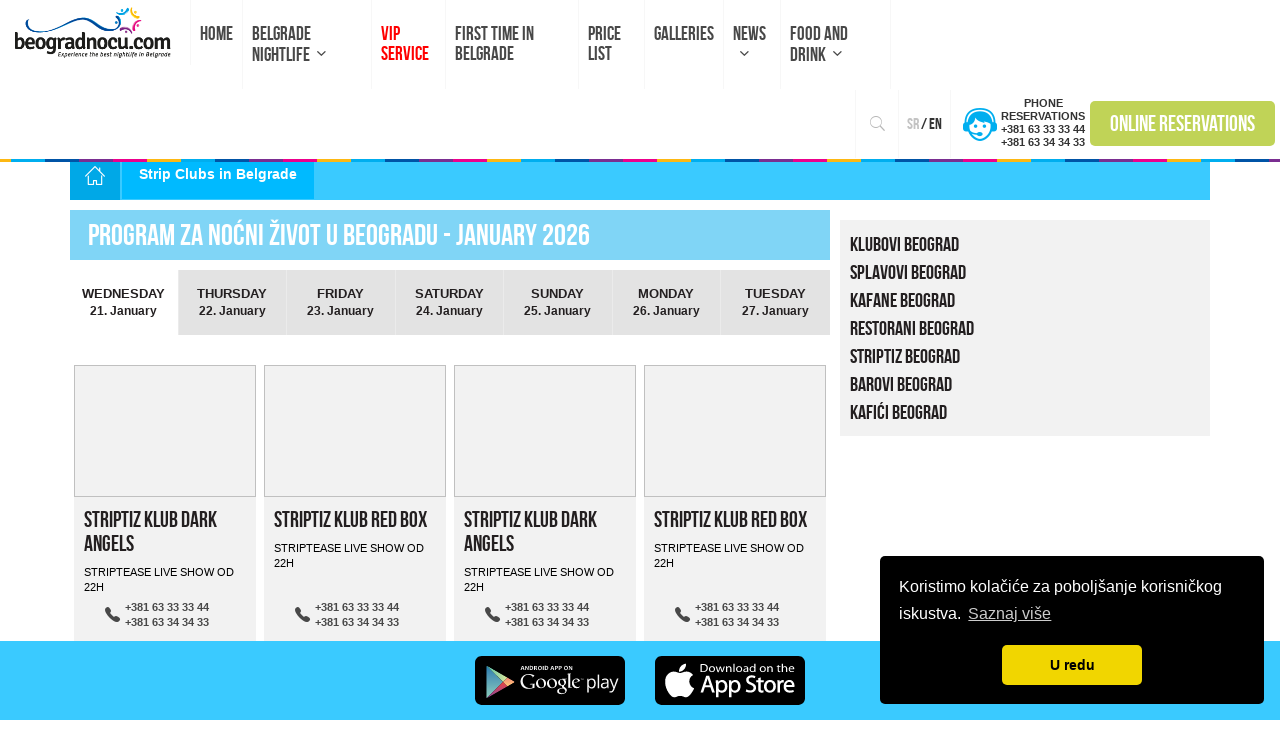

--- FILE ---
content_type: text/html; charset=UTF-8
request_url: https://www.beogradnocu.com/en/strip-clubs-in-belgrade/
body_size: 30923
content:
<!DOCTYPE html>
<html xmlns="https://www.w3.org/1999/xhtml" lang="en-US" hreflang="en-US">

<head>

    <!-- Global site tag (gtag.js) - Google Analytics -->
    <script defer src="https://www.googletagmanager.com/gtag/js?id=UA-36447138-1"></script>
    <script>
        window.dataLayer = window.dataLayer || [];

        function gtag() {
            dataLayer.push(arguments);
        }

        gtag('js', new Date());


        gtag('config', 'UA-36447138-1');
    </script>
   <meta http-equiv="Content-Type"
          content="text/html; charset=UTF-8"/>
    <meta name="HandheldFriendly" content="True"/>
    <meta name="MobileOptimized" content="320"/>
    <meta name="apple-mobile-web-app-status-bar-style" content="black"/>
    <meta name="viewport" content="width=device-width, initial-scale=1.0, user-scalable=no, maximum-scale=1">
        <meta property="fb:app_id" content="255266334665533"/>
    <meta property="fb:admins" content="616116595"/>
    <meta property="fb:admins" content="631382219"/>
    <meta property="fb:admins" content="757640641"/>
    
<meta name="msapplication-TileColor" content="#da532c">
<meta name="theme-color" content="#ffffff">

    <link rel="preconnect" href="https://connect.facebook.net">
    <link rel="dns-prefetch" href="https://www.apis.google.com">
    <link rel="dns-prefetch" href="https://www.cdnjs.cloudflare.com">
    <link rel="dns-prefetch" href="https://www.google-analytics.com">
    <link rel="dns-prefetch" href="https://www.googletagmanager.com">
     
    <link rel="profile" href="https://gmpg.org/xfn/11"/>
    <link rel="pingback" href="https://www.beogradnocu.com/xmlrpc.php"/>
    
        <link rel="alternate" type="application/rss+xml" title="Beograd Noću RSS Feed"
          href="https://www.beogradnocu.com/en/feed/"/>
    <link rel="alternate" type="application/atom+xml" title="Beograd Noću Atom Feed"
          href="https://www.beogradnocu.com/en/feed/atom/"/>
    <link rel="publisher" href="https://plus.google.com/+Beogradnocu1"/>
    <meta name='robots' content='index, follow, max-image-preview:large, max-snippet:-1, max-video-preview:-1' />
	<style></style>
	<link rel="alternate" hreflang="sr-RS" href="https://www.beogradnocu.com/striptiz-klubovi-u-beogradu/" />
<link rel="alternate" hreflang="en-US" href="https://www.beogradnocu.com/en/strip-clubs-in-belgrade/" />

	<!-- This site is optimized with the Yoast SEO Premium plugin v26.1 (Yoast SEO v26.8) - https://yoast.com/product/yoast-seo-premium-wordpress/ -->
	<title>Strip Clubs in Belgrade | Beograd Noću</title>
<link crossorigin data-rocket-preconnect href="https://analytics.tiktok.com" rel="preconnect">
<link crossorigin data-rocket-preconnect href="https://www.googletagmanager.com" rel="preconnect">
<link crossorigin data-rocket-preconnect href="https://www.google-analytics.com" rel="preconnect">
<link crossorigin data-rocket-preconnect href="https://connect.facebook.net" rel="preconnect">
<link crossorigin data-rocket-preconnect href="https://plus.google.com" rel="preconnect">
<link crossorigin data-rocket-preconnect href="https://cdn.jsdelivr.net" rel="preconnect">
<link crossorigin data-rocket-preload as="font" href="https://www.beogradnocu.com/wp-content/themes/beogradnocu2016/assets/fonts/BebasNeue-webfont.woff" rel="preload">
<style id="wpr-usedcss">img:is([sizes=auto i],[sizes^="auto," i]){contain-intrinsic-size:3000px 1500px}.wpcr3_respond_2{position:relative}.wpcr3_respond_2 label{display:inline-block!important}.wpcr3_respond_2 input[type=text]{min-width:200px}.wpcr3_respond_2 textarea{height:100px!important;min-width:500px}.wpcr3_respond_2 table,.wpcr3_respond_2 td{border:0!important;border-style:none!important}.wpcr3_respond_1,.wpcr3_respond_2{margin:0!important;padding:0!important;clear:both!important}.wpcr3_respond_1 p,.wpcr3_respond_2 p{margin:0!important;padding:0!important;line-height:120%!important;margin-top:2px!important;margin-bottom:2px!important}div.wpcr3_rating_style1_base{background:url(https://www.beogradnocu.com/wp-content/plugins/wp-customer-reviews/css/newstars.png) no-repeat;width:85px;height:17px;line-height:17px;float:left;padding-right:4px;overflow:hidden;display:block}div.wpcr3_rating_style1_average{background:url(https://www.beogradnocu.com/wp-content/plugins/wp-customer-reviews/css/newstars.png) 0 -15px no-repeat;text-indent:-9999px;height:17px;line-height:17px}div.wpcr3_rating_style1_status{height:17px;line-height:17px;width:100px;overflow:hidden;position:relative;cursor:pointer;display:block}div.wpcr3_rating_style1_score{background:url(https://www.beogradnocu.com/wp-content/plugins/wp-customer-reviews/css/newstars.png) no-repeat;width:85px;height:17px;line-height:17px;float:left;position:relative}div.wpcr3_rating_style1_score div{display:block;height:17px;float:left;text-indent:-9999px;position:absolute;overflow:hidden;line-height:17px}div.wpcr3_rating_style1_score div:hover{background:url(https://www.beogradnocu.com/wp-content/plugins/wp-customer-reviews/css/newstars.png) bottom right no-repeat}.wpcr3_respond_2{display:none;background-color:inherit}.wpcr3_div_2{width:600px;max-width:100%}.wpcr3_table_2{text-align:left;width:100%}.wpcr3_table_2 td{text-align:left}.wpcr3_pagination{clear:both;padding:0;position:relative;font-size:11px;line-height:13px}.wpcr3_pagination .wpcr3_a{display:block;float:left;margin:0 1px;padding:6px 10px;line-height:16px;text-decoration:none;width:auto;color:#fff;background:#555;cursor:pointer}.wpcr3_pagination .wpcr3_a:hover{color:#fff;background:#3279bb}.wpcr3_pagination .wpcr3_a.wpcr3_disabled,.wpcr3_pagination .wpcr3_a.wpcr3_disabled:hover{background:#ddd;color:#fff;cursor:default}.wpcr3_hide{display:none!important}img.emoji{display:inline!important;border:none!important;box-shadow:none!important;height:1em!important;width:1em!important;margin:0 .07em!important;vertical-align:-.1em!important;background:0 0!important;padding:0!important}:where(.wp-block-button__link){border-radius:9999px;box-shadow:none;padding:calc(.667em + 2px) calc(1.333em + 2px);text-decoration:none}:root :where(.wp-block-button .wp-block-button__link.is-style-outline),:root :where(.wp-block-button.is-style-outline>.wp-block-button__link){border:2px solid;padding:.667em 1.333em}:root :where(.wp-block-button .wp-block-button__link.is-style-outline:not(.has-text-color)),:root :where(.wp-block-button.is-style-outline>.wp-block-button__link:not(.has-text-color)){color:currentColor}:root :where(.wp-block-button .wp-block-button__link.is-style-outline:not(.has-background)),:root :where(.wp-block-button.is-style-outline>.wp-block-button__link:not(.has-background)){background-color:initial;background-image:none}:where(.wp-block-calendar table:not(.has-background) th){background:#ddd}:where(.wp-block-columns){margin-bottom:1.75em}:where(.wp-block-columns.has-background){padding:1.25em 2.375em}:where(.wp-block-post-comments input[type=submit]){border:none}:where(.wp-block-cover-image:not(.has-text-color)),:where(.wp-block-cover:not(.has-text-color)){color:#fff}:where(.wp-block-cover-image.is-light:not(.has-text-color)),:where(.wp-block-cover.is-light:not(.has-text-color)){color:#000}:root :where(.wp-block-cover h1:not(.has-text-color)),:root :where(.wp-block-cover h2:not(.has-text-color)),:root :where(.wp-block-cover h3:not(.has-text-color)),:root :where(.wp-block-cover h4:not(.has-text-color)),:root :where(.wp-block-cover h5:not(.has-text-color)),:root :where(.wp-block-cover h6:not(.has-text-color)),:root :where(.wp-block-cover p:not(.has-text-color)){color:inherit}:where(.wp-block-file){margin-bottom:1.5em}:where(.wp-block-file__button){border-radius:2em;display:inline-block;padding:.5em 1em}:where(.wp-block-file__button):is(a):active,:where(.wp-block-file__button):is(a):focus,:where(.wp-block-file__button):is(a):hover,:where(.wp-block-file__button):is(a):visited{box-shadow:none;color:#fff;opacity:.85;text-decoration:none}:where(.wp-block-group.wp-block-group-is-layout-constrained){position:relative}:root :where(.wp-block-image.is-style-rounded img,.wp-block-image .is-style-rounded img){border-radius:9999px}:where(.wp-block-latest-comments:not([style*=line-height] .wp-block-latest-comments__comment)){line-height:1.1}:where(.wp-block-latest-comments:not([style*=line-height] .wp-block-latest-comments__comment-excerpt p)){line-height:1.8}:root :where(.wp-block-latest-posts.is-grid){padding:0}:root :where(.wp-block-latest-posts.wp-block-latest-posts__list){padding-left:0}ol,ul{box-sizing:border-box}:root :where(.wp-block-list.has-background){padding:1.25em 2.375em}:where(.wp-block-navigation.has-background .wp-block-navigation-item a:not(.wp-element-button)),:where(.wp-block-navigation.has-background .wp-block-navigation-submenu a:not(.wp-element-button)){padding:.5em 1em}:where(.wp-block-navigation .wp-block-navigation__submenu-container .wp-block-navigation-item a:not(.wp-element-button)),:where(.wp-block-navigation .wp-block-navigation__submenu-container .wp-block-navigation-submenu a:not(.wp-element-button)),:where(.wp-block-navigation .wp-block-navigation__submenu-container .wp-block-navigation-submenu button.wp-block-navigation-item__content),:where(.wp-block-navigation .wp-block-navigation__submenu-container .wp-block-pages-list__item button.wp-block-navigation-item__content){padding:.5em 1em}:root :where(p.has-background){padding:1.25em 2.375em}:where(p.has-text-color:not(.has-link-color)) a{color:inherit}:where(.wp-block-post-comments-form) input:not([type=submit]),:where(.wp-block-post-comments-form) textarea{border:1px solid #949494;font-family:inherit;font-size:1em}:where(.wp-block-post-comments-form) input:where(:not([type=submit]):not([type=checkbox])),:where(.wp-block-post-comments-form) textarea{padding:calc(.667em + 2px)}:where(.wp-block-post-excerpt){box-sizing:border-box;margin-bottom:var(--wp--style--block-gap);margin-top:var(--wp--style--block-gap)}:where(.wp-block-preformatted.has-background){padding:1.25em 2.375em}:where(.wp-block-search__button){border:1px solid #ccc;padding:6px 10px}:where(.wp-block-search__input){font-family:inherit;font-size:inherit;font-style:inherit;font-weight:inherit;letter-spacing:inherit;line-height:inherit;text-transform:inherit}:where(.wp-block-search__button-inside .wp-block-search__inside-wrapper){border:1px solid #949494;box-sizing:border-box;padding:4px}:where(.wp-block-search__button-inside .wp-block-search__inside-wrapper) .wp-block-search__input{border:none;border-radius:0;padding:0 4px}:where(.wp-block-search__button-inside .wp-block-search__inside-wrapper) .wp-block-search__input:focus{outline:0}:where(.wp-block-search__button-inside .wp-block-search__inside-wrapper) :where(.wp-block-search__button){padding:4px 8px}:root :where(.wp-block-separator.is-style-dots){height:auto;line-height:1;text-align:center}:root :where(.wp-block-separator.is-style-dots):before{color:currentColor;content:"···";font-family:serif;font-size:1.5em;letter-spacing:2em;padding-left:2em}:root :where(.wp-block-site-logo.is-style-rounded){border-radius:9999px}:where(.wp-block-social-links:not(.is-style-logos-only)) .wp-social-link{background-color:#f0f0f0;color:#444}:where(.wp-block-social-links:not(.is-style-logos-only)) .wp-social-link-amazon{background-color:#f90;color:#fff}:where(.wp-block-social-links:not(.is-style-logos-only)) .wp-social-link-bandcamp{background-color:#1ea0c3;color:#fff}:where(.wp-block-social-links:not(.is-style-logos-only)) .wp-social-link-behance{background-color:#0757fe;color:#fff}:where(.wp-block-social-links:not(.is-style-logos-only)) .wp-social-link-bluesky{background-color:#0a7aff;color:#fff}:where(.wp-block-social-links:not(.is-style-logos-only)) .wp-social-link-codepen{background-color:#1e1f26;color:#fff}:where(.wp-block-social-links:not(.is-style-logos-only)) .wp-social-link-deviantart{background-color:#02e49b;color:#fff}:where(.wp-block-social-links:not(.is-style-logos-only)) .wp-social-link-dribbble{background-color:#e94c89;color:#fff}:where(.wp-block-social-links:not(.is-style-logos-only)) .wp-social-link-dropbox{background-color:#4280ff;color:#fff}:where(.wp-block-social-links:not(.is-style-logos-only)) .wp-social-link-etsy{background-color:#f45800;color:#fff}:where(.wp-block-social-links:not(.is-style-logos-only)) .wp-social-link-facebook{background-color:#0866ff;color:#fff}:where(.wp-block-social-links:not(.is-style-logos-only)) .wp-social-link-fivehundredpx{background-color:#000;color:#fff}:where(.wp-block-social-links:not(.is-style-logos-only)) .wp-social-link-flickr{background-color:#0461dd;color:#fff}:where(.wp-block-social-links:not(.is-style-logos-only)) .wp-social-link-foursquare{background-color:#e65678;color:#fff}:where(.wp-block-social-links:not(.is-style-logos-only)) .wp-social-link-github{background-color:#24292d;color:#fff}:where(.wp-block-social-links:not(.is-style-logos-only)) .wp-social-link-goodreads{background-color:#eceadd;color:#382110}:where(.wp-block-social-links:not(.is-style-logos-only)) .wp-social-link-google{background-color:#ea4434;color:#fff}:where(.wp-block-social-links:not(.is-style-logos-only)) .wp-social-link-gravatar{background-color:#1d4fc4;color:#fff}:where(.wp-block-social-links:not(.is-style-logos-only)) .wp-social-link-instagram{background-color:#f00075;color:#fff}:where(.wp-block-social-links:not(.is-style-logos-only)) .wp-social-link-lastfm{background-color:#e21b24;color:#fff}:where(.wp-block-social-links:not(.is-style-logos-only)) .wp-social-link-linkedin{background-color:#0d66c2;color:#fff}:where(.wp-block-social-links:not(.is-style-logos-only)) .wp-social-link-mastodon{background-color:#3288d4;color:#fff}:where(.wp-block-social-links:not(.is-style-logos-only)) .wp-social-link-medium{background-color:#000;color:#fff}:where(.wp-block-social-links:not(.is-style-logos-only)) .wp-social-link-meetup{background-color:#f6405f;color:#fff}:where(.wp-block-social-links:not(.is-style-logos-only)) .wp-social-link-patreon{background-color:#000;color:#fff}:where(.wp-block-social-links:not(.is-style-logos-only)) .wp-social-link-pinterest{background-color:#e60122;color:#fff}:where(.wp-block-social-links:not(.is-style-logos-only)) .wp-social-link-pocket{background-color:#ef4155;color:#fff}:where(.wp-block-social-links:not(.is-style-logos-only)) .wp-social-link-reddit{background-color:#ff4500;color:#fff}:where(.wp-block-social-links:not(.is-style-logos-only)) .wp-social-link-skype{background-color:#0478d7;color:#fff}:where(.wp-block-social-links:not(.is-style-logos-only)) .wp-social-link-snapchat{background-color:#fefc00;color:#fff;stroke:#000}:where(.wp-block-social-links:not(.is-style-logos-only)) .wp-social-link-soundcloud{background-color:#ff5600;color:#fff}:where(.wp-block-social-links:not(.is-style-logos-only)) .wp-social-link-spotify{background-color:#1bd760;color:#fff}:where(.wp-block-social-links:not(.is-style-logos-only)) .wp-social-link-telegram{background-color:#2aabee;color:#fff}:where(.wp-block-social-links:not(.is-style-logos-only)) .wp-social-link-threads{background-color:#000;color:#fff}:where(.wp-block-social-links:not(.is-style-logos-only)) .wp-social-link-tiktok{background-color:#000;color:#fff}:where(.wp-block-social-links:not(.is-style-logos-only)) .wp-social-link-tumblr{background-color:#011835;color:#fff}:where(.wp-block-social-links:not(.is-style-logos-only)) .wp-social-link-twitch{background-color:#6440a4;color:#fff}:where(.wp-block-social-links:not(.is-style-logos-only)) .wp-social-link-twitter{background-color:#1da1f2;color:#fff}:where(.wp-block-social-links:not(.is-style-logos-only)) .wp-social-link-vimeo{background-color:#1eb7ea;color:#fff}:where(.wp-block-social-links:not(.is-style-logos-only)) .wp-social-link-vk{background-color:#4680c2;color:#fff}:where(.wp-block-social-links:not(.is-style-logos-only)) .wp-social-link-wordpress{background-color:#3499cd;color:#fff}:where(.wp-block-social-links:not(.is-style-logos-only)) .wp-social-link-whatsapp{background-color:#25d366;color:#fff}:where(.wp-block-social-links:not(.is-style-logos-only)) .wp-social-link-x{background-color:#000;color:#fff}:where(.wp-block-social-links:not(.is-style-logos-only)) .wp-social-link-yelp{background-color:#d32422;color:#fff}:where(.wp-block-social-links:not(.is-style-logos-only)) .wp-social-link-youtube{background-color:red;color:#fff}:where(.wp-block-social-links.is-style-logos-only) .wp-social-link{background:0 0}:where(.wp-block-social-links.is-style-logos-only) .wp-social-link svg{height:1.25em;width:1.25em}:where(.wp-block-social-links.is-style-logos-only) .wp-social-link-amazon{color:#f90}:where(.wp-block-social-links.is-style-logos-only) .wp-social-link-bandcamp{color:#1ea0c3}:where(.wp-block-social-links.is-style-logos-only) .wp-social-link-behance{color:#0757fe}:where(.wp-block-social-links.is-style-logos-only) .wp-social-link-bluesky{color:#0a7aff}:where(.wp-block-social-links.is-style-logos-only) .wp-social-link-codepen{color:#1e1f26}:where(.wp-block-social-links.is-style-logos-only) .wp-social-link-deviantart{color:#02e49b}:where(.wp-block-social-links.is-style-logos-only) .wp-social-link-dribbble{color:#e94c89}:where(.wp-block-social-links.is-style-logos-only) .wp-social-link-dropbox{color:#4280ff}:where(.wp-block-social-links.is-style-logos-only) .wp-social-link-etsy{color:#f45800}:where(.wp-block-social-links.is-style-logos-only) .wp-social-link-facebook{color:#0866ff}:where(.wp-block-social-links.is-style-logos-only) .wp-social-link-fivehundredpx{color:#000}:where(.wp-block-social-links.is-style-logos-only) .wp-social-link-flickr{color:#0461dd}:where(.wp-block-social-links.is-style-logos-only) .wp-social-link-foursquare{color:#e65678}:where(.wp-block-social-links.is-style-logos-only) .wp-social-link-github{color:#24292d}:where(.wp-block-social-links.is-style-logos-only) .wp-social-link-goodreads{color:#382110}:where(.wp-block-social-links.is-style-logos-only) .wp-social-link-google{color:#ea4434}:where(.wp-block-social-links.is-style-logos-only) .wp-social-link-gravatar{color:#1d4fc4}:where(.wp-block-social-links.is-style-logos-only) .wp-social-link-instagram{color:#f00075}:where(.wp-block-social-links.is-style-logos-only) .wp-social-link-lastfm{color:#e21b24}:where(.wp-block-social-links.is-style-logos-only) .wp-social-link-linkedin{color:#0d66c2}:where(.wp-block-social-links.is-style-logos-only) .wp-social-link-mastodon{color:#3288d4}:where(.wp-block-social-links.is-style-logos-only) .wp-social-link-medium{color:#000}:where(.wp-block-social-links.is-style-logos-only) .wp-social-link-meetup{color:#f6405f}:where(.wp-block-social-links.is-style-logos-only) .wp-social-link-patreon{color:#000}:where(.wp-block-social-links.is-style-logos-only) .wp-social-link-pinterest{color:#e60122}:where(.wp-block-social-links.is-style-logos-only) .wp-social-link-pocket{color:#ef4155}:where(.wp-block-social-links.is-style-logos-only) .wp-social-link-reddit{color:#ff4500}:where(.wp-block-social-links.is-style-logos-only) .wp-social-link-skype{color:#0478d7}:where(.wp-block-social-links.is-style-logos-only) .wp-social-link-snapchat{color:#fff;stroke:#000}:where(.wp-block-social-links.is-style-logos-only) .wp-social-link-soundcloud{color:#ff5600}:where(.wp-block-social-links.is-style-logos-only) .wp-social-link-spotify{color:#1bd760}:where(.wp-block-social-links.is-style-logos-only) .wp-social-link-telegram{color:#2aabee}:where(.wp-block-social-links.is-style-logos-only) .wp-social-link-threads{color:#000}:where(.wp-block-social-links.is-style-logos-only) .wp-social-link-tiktok{color:#000}:where(.wp-block-social-links.is-style-logos-only) .wp-social-link-tumblr{color:#011835}:where(.wp-block-social-links.is-style-logos-only) .wp-social-link-twitch{color:#6440a4}:where(.wp-block-social-links.is-style-logos-only) .wp-social-link-twitter{color:#1da1f2}:where(.wp-block-social-links.is-style-logos-only) .wp-social-link-vimeo{color:#1eb7ea}:where(.wp-block-social-links.is-style-logos-only) .wp-social-link-vk{color:#4680c2}:where(.wp-block-social-links.is-style-logos-only) .wp-social-link-whatsapp{color:#25d366}:where(.wp-block-social-links.is-style-logos-only) .wp-social-link-wordpress{color:#3499cd}:where(.wp-block-social-links.is-style-logos-only) .wp-social-link-x{color:#000}:where(.wp-block-social-links.is-style-logos-only) .wp-social-link-yelp{color:#d32422}:where(.wp-block-social-links.is-style-logos-only) .wp-social-link-youtube{color:red}:root :where(.wp-block-social-links .wp-social-link a){padding:.25em}:root :where(.wp-block-social-links.is-style-logos-only .wp-social-link a){padding:0}:root :where(.wp-block-social-links.is-style-pill-shape .wp-social-link a){padding-left:.66667em;padding-right:.66667em}:root :where(.wp-block-tag-cloud.is-style-outline){display:flex;flex-wrap:wrap;gap:1ch}:root :where(.wp-block-tag-cloud.is-style-outline a){border:1px solid;font-size:unset!important;margin-right:0;padding:1ch 2ch;text-decoration:none!important}:root :where(.wp-block-table-of-contents){box-sizing:border-box}:where(.wp-block-term-description){box-sizing:border-box;margin-bottom:var(--wp--style--block-gap);margin-top:var(--wp--style--block-gap)}:where(pre.wp-block-verse){font-family:inherit}:root{--wp--preset--font-size--normal:16px;--wp--preset--font-size--huge:42px}html :where(.has-border-color){border-style:solid}html :where([style*=border-top-color]){border-top-style:solid}html :where([style*=border-right-color]){border-right-style:solid}html :where([style*=border-bottom-color]){border-bottom-style:solid}html :where([style*=border-left-color]){border-left-style:solid}html :where([style*=border-width]){border-style:solid}html :where([style*=border-top-width]){border-top-style:solid}html :where([style*=border-right-width]){border-right-style:solid}html :where([style*=border-bottom-width]){border-bottom-style:solid}html :where([style*=border-left-width]){border-left-style:solid}html :where(img[class*=wp-image-]){height:auto;max-width:100%}:where(figure){margin:0 0 1em}html :where(.is-position-sticky){--wp-admin--admin-bar--position-offset:var(--wp-admin--admin-bar--height,0px)}@media screen and (max-width:600px){html :where(.is-position-sticky){--wp-admin--admin-bar--position-offset:0px}}:root{--wp--preset--aspect-ratio--square:1;--wp--preset--aspect-ratio--4-3:4/3;--wp--preset--aspect-ratio--3-4:3/4;--wp--preset--aspect-ratio--3-2:3/2;--wp--preset--aspect-ratio--2-3:2/3;--wp--preset--aspect-ratio--16-9:16/9;--wp--preset--aspect-ratio--9-16:9/16;--wp--preset--color--black:#000000;--wp--preset--color--cyan-bluish-gray:#abb8c3;--wp--preset--color--white:#ffffff;--wp--preset--color--pale-pink:#f78da7;--wp--preset--color--vivid-red:#cf2e2e;--wp--preset--color--luminous-vivid-orange:#ff6900;--wp--preset--color--luminous-vivid-amber:#fcb900;--wp--preset--color--light-green-cyan:#7bdcb5;--wp--preset--color--vivid-green-cyan:#00d084;--wp--preset--color--pale-cyan-blue:#8ed1fc;--wp--preset--color--vivid-cyan-blue:#0693e3;--wp--preset--color--vivid-purple:#9b51e0;--wp--preset--gradient--vivid-cyan-blue-to-vivid-purple:linear-gradient(135deg,rgba(6, 147, 227, 1) 0%,rgb(155, 81, 224) 100%);--wp--preset--gradient--light-green-cyan-to-vivid-green-cyan:linear-gradient(135deg,rgb(122, 220, 180) 0%,rgb(0, 208, 130) 100%);--wp--preset--gradient--luminous-vivid-amber-to-luminous-vivid-orange:linear-gradient(135deg,rgba(252, 185, 0, 1) 0%,rgba(255, 105, 0, 1) 100%);--wp--preset--gradient--luminous-vivid-orange-to-vivid-red:linear-gradient(135deg,rgba(255, 105, 0, 1) 0%,rgb(207, 46, 46) 100%);--wp--preset--gradient--very-light-gray-to-cyan-bluish-gray:linear-gradient(135deg,rgb(238, 238, 238) 0%,rgb(169, 184, 195) 100%);--wp--preset--gradient--cool-to-warm-spectrum:linear-gradient(135deg,rgb(74, 234, 220) 0%,rgb(151, 120, 209) 20%,rgb(207, 42, 186) 40%,rgb(238, 44, 130) 60%,rgb(251, 105, 98) 80%,rgb(254, 248, 76) 100%);--wp--preset--gradient--blush-light-purple:linear-gradient(135deg,rgb(255, 206, 236) 0%,rgb(152, 150, 240) 100%);--wp--preset--gradient--blush-bordeaux:linear-gradient(135deg,rgb(254, 205, 165) 0%,rgb(254, 45, 45) 50%,rgb(107, 0, 62) 100%);--wp--preset--gradient--luminous-dusk:linear-gradient(135deg,rgb(255, 203, 112) 0%,rgb(199, 81, 192) 50%,rgb(65, 88, 208) 100%);--wp--preset--gradient--pale-ocean:linear-gradient(135deg,rgb(255, 245, 203) 0%,rgb(182, 227, 212) 50%,rgb(51, 167, 181) 100%);--wp--preset--gradient--electric-grass:linear-gradient(135deg,rgb(202, 248, 128) 0%,rgb(113, 206, 126) 100%);--wp--preset--gradient--midnight:linear-gradient(135deg,rgb(2, 3, 129) 0%,rgb(40, 116, 252) 100%);--wp--preset--font-size--small:13px;--wp--preset--font-size--medium:20px;--wp--preset--font-size--large:36px;--wp--preset--font-size--x-large:42px;--wp--preset--spacing--20:0.44rem;--wp--preset--spacing--30:0.67rem;--wp--preset--spacing--40:1rem;--wp--preset--spacing--50:1.5rem;--wp--preset--spacing--60:2.25rem;--wp--preset--spacing--70:3.38rem;--wp--preset--spacing--80:5.06rem;--wp--preset--shadow--natural:6px 6px 9px rgba(0, 0, 0, .2);--wp--preset--shadow--deep:12px 12px 50px rgba(0, 0, 0, .4);--wp--preset--shadow--sharp:6px 6px 0px rgba(0, 0, 0, .2);--wp--preset--shadow--outlined:6px 6px 0px -3px rgba(255, 255, 255, 1),6px 6px rgba(0, 0, 0, 1);--wp--preset--shadow--crisp:6px 6px 0px rgba(0, 0, 0, 1)}:where(.is-layout-flex){gap:.5em}:where(.is-layout-grid){gap:.5em}:where(.wp-block-post-template.is-layout-flex){gap:1.25em}:where(.wp-block-post-template.is-layout-grid){gap:1.25em}:where(.wp-block-columns.is-layout-flex){gap:2em}:where(.wp-block-columns.is-layout-grid){gap:2em}:root :where(.wp-block-pullquote){font-size:1.5em;line-height:1.6}img{border:0}.calendar,table{border-spacing:0}a:hover,mark{color:#000}body,figure{margin:0}.col-xs-6,.dropdown-menu{float:left}.btn{-webkit-user-select:none;-ms-user-select:none}.slick-slider,html{-webkit-tap-highlight-color:transparent}html{font-family:sans-serif;-ms-text-size-adjust:100%;-webkit-text-size-adjust:100%}article,aside,details,figcaption,figure,footer,header,hgroup,main,menu,nav,section,summary{display:block}audio,canvas,progress,video{display:inline-block;vertical-align:baseline}audio:not([controls]){display:none;height:0}[hidden],template{display:none}a{background-color:transparent}a:active,a:hover{outline:0}optgroup{font-weight:700}h1{margin:.67em 0}mark{background:#ff0}img{vertical-align:middle}svg:not(:root){overflow:hidden}textarea{overflow:auto}code{font-size:1em}button,input,optgroup,select,textarea{color:inherit;font:inherit;margin:0}button{overflow:visible}button,select{text-transform:none}button,html input[type=button],input[type=reset],input[type=submit]{-webkit-appearance:button;cursor:pointer}button[disabled],html input[disabled]{cursor:default}button::-moz-focus-inner,input::-moz-focus-inner{border:0;padding:0}input[type=checkbox],input[type=radio]{box-sizing:border-box;padding:0}input[type=number]::-webkit-inner-spin-button,input[type=number]::-webkit-outer-spin-button{height:auto}input[type=search]::-webkit-search-cancel-button,input[type=search]::-webkit-search-decoration{-webkit-appearance:none}table{border-collapse:collapse}td,th{padding:0}@media print{img,tr{page-break-inside:avoid}*,:after,:before{background:0 0!important;color:#000!important;box-shadow:none!important;text-shadow:none!important}a,a:visited{text-decoration:underline}a[href]:after{content:" (" attr(href) ")"}abbr[title]:after{content:" (" attr(title) ")"}a[href^="#"]:after,a[href^="javascript:"]:after{content:""}thead{display:table-header-group}img{max-width:100%!important}h2,h3,p{orphans:3;widows:3}h2,h3{page-break-after:avoid}select{background:#fff!important}.navbar{display:none}.label{border:1px solid #000}.table{border-collapse:collapse!important}.table td,.table th{background-color:#fff!important}}.btn.focus,.btn:focus,.btn:hover,a{text-decoration:none}.btn,.btn-danger.active,.btn-danger:active,.btn.active,.btn:active,.dropdown-menu>.disabled>a:focus,.dropdown-menu>.disabled>a:hover,.navbar-toggle,.open>.dropdown-toggle.btn-danger{background-image:none}body{background-color:#fff}*,:after,:before{-webkit-box-sizing:border-box;-moz-box-sizing:border-box;box-sizing:border-box}html{font-size:10px}body{font-size:14px;line-height:1.428571429;color:#333}button,input,select,textarea{font-family:inherit;font-size:inherit;line-height:inherit}a{color:#231f20;outline:0}.h3,h1,h2,h3{font-weight:500;line-height:1.1;color:inherit}.h3,h1,h2,h3{margin-top:20px;margin-bottom:10px}dl,ol,ul{margin-top:0}address,dl{margin-bottom:20px}h1{font-size:36px}h2{font-size:30px}.h3,h3{font-size:24px}p{margin:0 0 10px}ol ol,ol ul,ul ol,ul ul{margin-bottom:0}label{font-weight:700}address,dd{line-height:1.428571429}.mark,mark{background-color:#fcf8e3;padding:.2em}#tag-cloud a{text-transform:uppercase}table{background-color:transparent}ol,ul{margin-bottom:10px}dd{margin-left:0}@media (min-width:768px){.container{width:750px}}.cf:after,.clearfix:after,.container:after,.dropdown-menu>li>a,.nav:after,.navbar-collapse:after,.navbar:after,.pager:after,.row:after{clear:both}abbr[data-original-title],abbr[title]{cursor:help;border-bottom:1px dotted #777}legend{display:block;color:#333}code{padding:2px 4px;font-size:90%}caption,th{text-align:left}address{font-style:normal}code{font-family:Menlo,Monaco,Consolas,"Courier New",monospace}code{color:#c7254e;background-color:#f9f2f4;border-radius:4px}.container{margin-right:auto;margin-left:auto}.container{padding-left:15px;padding-right:15px}@media (min-width:992px){.container{width:970px}}@media (min-width:1200px){.container{width:1170px}}.row{margin-left:-15px;margin-right:-15px}.col-md-12,.col-md-3,.col-md-4,.col-md-8,.col-sm-2,.col-sm-3,.col-sm-6,.col-sm-7,.col-xs-6{position:relative;min-height:1px;padding-left:15px;padding-right:15px}.col-xs-6{width:50%}@media (min-width:768px){.col-sm-2,.col-sm-3,.col-sm-6,.col-sm-7{float:left}.col-sm-7{width:58.333333333333336%}.col-sm-6{width:50%}.col-sm-3{width:25%}.col-sm-2{width:16.666666666666664%}}@media (min-width:992px){.col-md-12,.col-md-3,.col-md-4,.col-md-8{float:left}.col-md-12{width:100%}.col-md-8{width:66.66666666666666%}.col-md-4{width:33.33333333333333%}.col-md-3{width:25%}}caption{padding-top:8px;padding-bottom:8px;color:#777}.table{width:100%;max-width:100%;margin-bottom:20px}.table>tbody>tr>td,.table>tbody>tr>th,.table>thead>tr>td,.table>thead>tr>th{padding:8px;line-height:1.428571429;vertical-align:top;border-top:1px solid #ddd}.table>thead>tr>th{vertical-align:bottom;border-bottom:2px solid #ddd}.table>caption+thead>tr:first-child>td,.table>caption+thead>tr:first-child>th,.table>colgroup+thead>tr:first-child>td,.table>colgroup+thead>tr:first-child>th,.table>thead:first-child>tr:first-child>td,.table>thead:first-child>tr:first-child>th{border-top:0}.table>tbody+tbody{border-top:2px solid #ddd}.table .table{background-color:#fff}.table>tbody>tr.active>td,.table>tbody>tr.active>th,.table>tbody>tr>td.active,.table>tbody>tr>th.active,.table>thead>tr.active>td,.table>thead>tr.active>th,.table>thead>tr>td.active,.table>thead>tr>th.active{background-color:#f5f5f5}table td[class*=col-],table th[class*=col-]{position:static;float:none;display:table-cell}.table>tbody>tr.success>td,.table>tbody>tr.success>th,.table>tbody>tr>td.success,.table>tbody>tr>th.success,.table>thead>tr.success>td,.table>thead>tr.success>th,.table>thead>tr>td.success,.table>thead>tr>th.success{background-color:#dff0d8}.table>tbody>tr.warning>td,.table>tbody>tr.warning>th,.table>tbody>tr>td.warning,.table>tbody>tr>th.warning,.table>thead>tr.warning>td,.table>thead>tr.warning>th,.table>thead>tr>td.warning,.table>thead>tr>th.warning{background-color:#fcf8e3}fieldset,legend{padding:0;border:0}fieldset{margin:0;min-width:0}legend{width:100%;margin-bottom:20px;font-size:21px;line-height:inherit;border-bottom:1px solid #e5e5e5}label{display:inline-block;max-width:100%}input[type=search]{-webkit-box-sizing:border-box;-moz-box-sizing:border-box;box-sizing:border-box;-webkit-appearance:none}input[type=checkbox],input[type=radio]{margin:4px 0 0;line-height:normal}output{font-size:14px;line-height:1.428571429;color:#555;display:block}input[type=file]{display:block}input[type=range]{display:block;width:100%}select[multiple],select[size]{height:auto}output{padding-top:7px}@media screen and (-webkit-min-device-pixel-ratio:0){input[type=date],input[type=datetime-local],input[type=month],input[type=time]{line-height:34px}}.checkbox,.radio{position:relative;display:block;margin-top:10px;margin-bottom:10px}.checkbox label,.radio label{min-height:20px;padding-left:20px;margin-bottom:0;font-weight:400;cursor:pointer}.checkbox input[type=checkbox],.radio input[type=radio]{position:absolute;margin-left:-20px}.checkbox+.checkbox,.radio+.radio{margin-top:-5px}.checkbox.disabled label,.radio.disabled label,fieldset[disabled] .checkbox label,fieldset[disabled] .radio label,fieldset[disabled] input[type=checkbox],fieldset[disabled] input[type=radio],input[type=checkbox].disabled,input[type=checkbox][disabled],input[type=radio].disabled,input[type=radio][disabled]{cursor:not-allowed}.collapsing,.dropdown{position:relative}.btn{margin-bottom:0;text-align:center;vertical-align:middle;touch-action:manipulation;cursor:pointer;border:1px solid transparent;white-space:nowrap;line-height:1.428571429;-moz-user-select:none;user-select:none}.btn.active,.btn:active{outline:0}.btn.disabled,.btn[disabled],fieldset[disabled] .btn{cursor:not-allowed;pointer-events:none;opacity:.65;-webkit-box-shadow:none;box-shadow:none}.btn-success{color:#fff;background-color:#5cb85c;border-color:#4cae4c}.btn-success.active,.btn-success.focus,.btn-success:active,.btn-success:focus,.btn-success:hover,.open>.dropdown-toggle.btn-success{color:#fff;background-color:#449d44;border-color:#398439}.btn-success.active,.btn-success:active,.open>.dropdown-toggle.btn-success{background-image:none}.btn-success.disabled,.btn-success.disabled.active,.btn-success.disabled.focus,.btn-success.disabled:active,.btn-success.disabled:focus,.btn-success.disabled:hover,.btn-success[disabled],.btn-success[disabled].active,.btn-success[disabled].focus,.btn-success[disabled]:active,.btn-success[disabled]:focus,.btn-success[disabled]:hover,fieldset[disabled] .btn-success,fieldset[disabled] .btn-success.active,fieldset[disabled] .btn-success.focus,fieldset[disabled] .btn-success:active,fieldset[disabled] .btn-success:focus,fieldset[disabled] .btn-success:hover{background-color:#5cb85c;border-color:#4cae4c}.btn-danger{color:#fff;background-color:#d9534f;border-color:#d43f3a}.btn-danger.active,.btn-danger.focus,.btn-danger:active,.btn-danger:focus,.btn-danger:hover,.open>.dropdown-toggle.btn-danger{color:#fff;background-color:#c9302c;border-color:#ac2925}.btn-danger.disabled,.btn-danger.disabled.active,.btn-danger.disabled.focus,.btn-danger.disabled:active,.btn-danger.disabled:focus,.btn-danger.disabled:hover,.btn-danger[disabled],.btn-danger[disabled].active,.btn-danger[disabled].focus,.btn-danger[disabled]:active,.btn-danger[disabled]:focus,.btn-danger[disabled]:hover,fieldset[disabled] .btn-danger,fieldset[disabled] .btn-danger.active,fieldset[disabled] .btn-danger.focus,fieldset[disabled] .btn-danger:active,fieldset[disabled] .btn-danger:focus,fieldset[disabled] .btn-danger:hover{background-color:#d9534f;border-color:#d43f3a}.fade{opacity:0;-webkit-transition:opacity .15s linear;-o-transition:opacity .15s linear;transition:opacity .15s linear}.fade.in{opacity:1}.collapse{display:none;visibility:hidden}.collapse.in{display:block;visibility:visible}tr.collapse.in{display:table-row}tbody.collapse.in{display:table-row-group}.collapsing{height:0;overflow:hidden;-webkit-transition-property:height,visibility;transition-property:height,visibility;-webkit-transition-duration:.35s;transition-duration:.35s;-webkit-transition-timing-function:ease;transition-timing-function:ease}.dropdown-toggle:focus{outline:0}.dropdown-menu{position:absolute;top:100%;left:0;z-index:1000;display:none;min-width:160px;padding:5px 0;margin:2px 0 0;list-style:none;font-size:14px;text-align:left;background-color:#fff;border:1px solid #ccc;border:1px solid rgba(0,0,0,.15);border-radius:4px;-webkit-box-shadow:0 6px 12px rgba(0,0,0,.175);box-shadow:0 6px 12px rgba(0,0,0,.175);background-clip:padding-box}.dropdown-menu.pull-right{left:auto;right:0}.dropdown-menu>li>a{display:block;padding:3px 20px;line-height:1.428571429;white-space:nowrap}.dropdown-menu>li>a{font-weight:400;color:#333}.dropdown-menu>li>a:focus,.dropdown-menu>li>a:hover{text-decoration:none;color:#262626;background-color:#f5f5f5}.dropdown-menu>.active>a,.dropdown-menu>.active>a:focus,.dropdown-menu>.active>a:hover{color:#fff;text-decoration:none;outline:0;background-color:#231f20}.dropdown-menu>.disabled>a,.dropdown-menu>.disabled>a:focus,.dropdown-menu>.disabled>a:hover{color:#777}.dropdown-menu>.disabled>a:focus,.dropdown-menu>.disabled>a:hover{text-decoration:none;background-color:transparent;cursor:not-allowed}.open>.dropdown-menu{display:block}.open>a{outline:0}.dropdown-backdrop{position:fixed;left:0;right:0;bottom:0;top:0;z-index:990}.pull-right>.dropdown-menu{right:0;left:auto}[data-toggle=buttons]>.btn input[type=checkbox],[data-toggle=buttons]>.btn input[type=radio]{position:absolute;clip:rect(0,0,0,0);pointer-events:none}.nav>li,.nav>li>a{display:block;position:relative}.nav{margin-bottom:0;padding-left:0;list-style:none}.nav>li>a{padding:10px 15px}.nav>li>a:focus,.nav>li>a:hover{text-decoration:none;background-color:#eee}.nav>li.disabled>a{color:#777}.nav>li.disabled>a:focus,.nav>li.disabled>a:hover{color:#777;text-decoration:none;background-color:transparent;cursor:not-allowed}.nav>li>a>img{max-width:none}.navbar{position:relative;min-height:34px;margin-bottom:20px}.navbar-collapse{overflow-x:visible;padding-right:15px;padding-left:15px;border-top:1px solid transparent;box-shadow:inset 0 1px 0 rgba(255,255,255,.1);-webkit-overflow-scrolling:touch}.navbar-collapse.in{overflow-y:auto}.modal-open,.progress{overflow:hidden}.container>.navbar-collapse{margin-right:-15px;margin-left:-15px}.navbar-brand{float:left;padding:7px 15px;font-size:18px;line-height:20px}.navbar-brand:focus,.navbar-brand:hover{text-decoration:none}.navbar-brand>img{display:block}@media (min-width:768px){.navbar{border-radius:4px}.navbar-collapse{width:auto;border-top:0;box-shadow:none}.container>.navbar-collapse{margin-right:0;margin-left:0}.navbar>.container .navbar-brand{margin-left:-15px}}.navbar-toggle{position:relative;float:right;padding:9px 10px;margin-top:0;margin-bottom:0;background-color:transparent;border:1px solid transparent;border-radius:4px}.navbar-toggle:focus{outline:0}.navbar-toggle .icon-bar{display:block;border-radius:1px}.navbar-toggle .icon-bar+.icon-bar{margin-top:4px}.navbar-nav{margin:3.5px -15px}.navbar-nav>li>a{padding-top:10px;padding-bottom:10px;line-height:20px}@media (max-width:767px){.navbar-nav .open .dropdown-menu{position:static;float:none;width:auto;margin-top:0;background-color:transparent;border:0;box-shadow:none}.navbar-nav .open .dropdown-menu>li>a{padding:5px 15px 5px 25px}.navbar-nav .open .dropdown-menu>li>a{line-height:20px}.navbar-nav .open .dropdown-menu>li>a:focus,.navbar-nav .open .dropdown-menu>li>a:hover{background-image:none}.navbar-default .navbar-nav .open .dropdown-menu>li>a{color:#777}.navbar-default .navbar-nav .open .dropdown-menu>li>a:focus,.navbar-default .navbar-nav .open .dropdown-menu>li>a:hover{color:#333;background-color:transparent}.navbar-default .navbar-nav .open .dropdown-menu>.active>a,.navbar-default .navbar-nav .open .dropdown-menu>.active>a:focus,.navbar-default .navbar-nav .open .dropdown-menu>.active>a:hover{color:#555;background-color:#e7e7e7}.navbar-default .navbar-nav .open .dropdown-menu>.disabled>a,.navbar-default .navbar-nav .open .dropdown-menu>.disabled>a:focus,.navbar-default .navbar-nav .open .dropdown-menu>.disabled>a:hover{color:#ccc;background-color:transparent}}@media (min-width:768px){.navbar-toggle{display:none}.navbar-nav{float:left;margin:0}.navbar-nav>li{float:left}.navbar-nav>li>a{padding-top:7px;padding-bottom:7px}}.breadcrumb>li{display:inline-block}.btn .label{top:-1px;position:relative}.navbar-default,.navbar-default .navbar-collapse{border-color:#e7e7e7}.navbar-nav>li>.dropdown-menu{margin-top:0;border-top-right-radius:0;border-top-left-radius:0}.navbar-default{background-color:#f8f8f8}.navbar-default .navbar-brand{color:#777}.navbar-default .navbar-brand:focus,.navbar-default .navbar-brand:hover{color:#5e5e5e;background-color:transparent}.navbar-default .navbar-nav>li>a{color:#484848}.navbar-default .navbar-nav>li>a:focus,.navbar-default .navbar-nav>li>a:hover{color:#9a47b4;background-color:transparent}.navbar-default .navbar-nav>.disabled>a,.navbar-default .navbar-nav>.disabled>a:focus,.navbar-default .navbar-nav>.disabled>a:hover{color:#ccc;background-color:transparent}.navbar-default .navbar-toggle:focus,.navbar-default .navbar-toggle:hover{background-color:#ddd}.navbar-default .navbar-toggle .icon-bar{background-color:#888}.navbar-default .navbar-nav>.open>a,.navbar-default .navbar-nav>.open>a:focus,.navbar-default .navbar-nav>.open>a:hover{background-color:#f9f9f9;color:#9a47b4}.breadcrumb{padding:8px 15px;margin-bottom:20px;list-style:none;background-color:#f5f5f5;border-radius:4px}.breadcrumb>li+li:before{content:"/\00a0";padding:0 5px;color:#ccc}.breadcrumb>.active{color:#777}.pager li{display:inline}.pager .next>a,.pager .next>span{float:right}.label{font-weight:700;line-height:1;vertical-align:baseline;white-space:nowrap;text-align:center}.pager{padding-left:0;margin:20px 0;list-style:none;text-align:center}.pager li>a,.pager li>span{display:inline-block;padding:5px 14px;background-color:#fff;border:1px solid #ddd;border-radius:15px}.pager li>a:focus,.pager li>a:hover{text-decoration:none;background-color:#eee}.pager .previous>a,.pager .previous>span{float:left}.pager .disabled>a,.pager .disabled>a:focus,.pager .disabled>a:hover,.pager .disabled>span{color:#777;background-color:#fff;cursor:not-allowed}a.label:focus,a.label:hover{color:#fff;cursor:pointer;text-decoration:none}.label{display:inline;padding:.2em .6em .3em;font-size:75%;color:#fff;border-radius:.25em}.label:empty{display:none}.label-default{background-color:#777}.label-default[href]:focus,.label-default[href]:hover{background-color:#5e5e5e}.label-success{background-color:#5cb85c}.label-success[href]:focus,.label-success[href]:hover{background-color:#449d44}.label-info{background-color:#5bc0de}.label-info[href]:focus,.label-info[href]:hover{background-color:#31b0d5}.label-warning{background-color:#f0ad4e}.label-warning[href]:focus,.label-warning[href]:hover{background-color:#ec971f}.popover{white-space:normal}.alert{margin-bottom:20px}.close{font-weight:700}.alert{padding:15px;border:1px solid transparent;border-radius:4px}.alert>p,.alert>ul{margin-bottom:0}.alert>p+p{margin-top:5px}.progress{height:20px;margin-bottom:20px;background-color:#f5f5f5;border-radius:4px;-webkit-box-shadow:inset 0 1px 2px rgba(0,0,0,.1);box-shadow:inset 0 1px 2px rgba(0,0,0,.1)}.media{margin-top:15px}.media:first-child{margin-top:0}.media>.pull-right{padding-left:10px}.media>.pull-left{padding-right:10px}.panel{margin-bottom:20px;background-color:#fff;border:1px solid transparent;border-radius:4px;-webkit-box-shadow:0 1px 1px rgba(0,0,0,.05);box-shadow:0 1px 1px rgba(0,0,0,.05)}.panel>.table{margin-bottom:0}.panel>.table:first-child,.panel>.table:first-child>tbody:first-child>tr:first-child,.panel>.table:first-child>thead:first-child>tr:first-child{border-top-left-radius:3px;border-top-right-radius:3px}.panel>.table:last-child,.panel>.table:last-child>tbody:last-child>tr:last-child{border-bottom-left-radius:3px;border-bottom-right-radius:3px}.panel>.table caption{padding-left:15px;padding-right:15px}.panel>.table:first-child>tbody:first-child>tr:first-child td:first-child,.panel>.table:first-child>tbody:first-child>tr:first-child th:first-child,.panel>.table:first-child>thead:first-child>tr:first-child td:first-child,.panel>.table:first-child>thead:first-child>tr:first-child th:first-child{border-top-left-radius:3px}.panel>.table:first-child>tbody:first-child>tr:first-child td:last-child,.panel>.table:first-child>tbody:first-child>tr:first-child th:last-child,.panel>.table:first-child>thead:first-child>tr:first-child td:last-child,.panel>.table:first-child>thead:first-child>tr:first-child th:last-child{border-top-right-radius:3px}.panel>.table:last-child>tbody:last-child>tr:last-child td:first-child,.panel>.table:last-child>tbody:last-child>tr:last-child th:first-child{border-bottom-left-radius:3px}.panel>.table:last-child>tbody:last-child>tr:last-child td:last-child,.panel>.table:last-child>tbody:last-child>tr:last-child th:last-child{border-bottom-right-radius:3px}.panel>.table>tbody:first-child>tr:first-child td,.panel>.table>tbody:first-child>tr:first-child th{border-top:0}.close{float:right;font-size:21px;line-height:1;color:#000;text-shadow:0 1px 0 #fff;opacity:.2}.popover,.tooltip{font-family:"Helvetica Neue",Helvetica,Arial,sans-serif;font-weight:400}.close:focus,.close:hover{color:#000;text-decoration:none;cursor:pointer;opacity:.5}button.close{padding:0;cursor:pointer;background:0 0;border:0;-webkit-appearance:none}.modal-content,.popover{background-clip:padding-box}.modal-dialog{position:relative;width:auto;margin:10px}.modal-content{position:relative;background-color:#fff;border:1px solid #999;border:1px solid rgba(0,0,0,.2);border-radius:6px;-webkit-box-shadow:0 3px 9px rgba(0,0,0,.5);box-shadow:0 3px 9px rgba(0,0,0,.5);outline:0}.modal-scrollbar-measure{position:absolute;top:-9999px;width:50px;height:50px;overflow:scroll}@media (min-width:768px){.modal-dialog{width:600px;margin:30px auto}.modal-content{-webkit-box-shadow:0 5px 15px rgba(0,0,0,.5);box-shadow:0 5px 15px rgba(0,0,0,.5)}}.tooltip{position:absolute;z-index:1070;display:block;visibility:visible;font-size:12px;line-height:1.4;opacity:0}.tooltip.in{opacity:.9}.tooltip.top{margin-top:-3px;padding:5px 0}.tooltip.right{margin-left:3px;padding:0 5px}.tooltip.bottom{margin-top:3px;padding:5px 0}.tooltip.left{margin-left:-3px;padding:0 5px}.tooltip-inner{max-width:200px;padding:3px 8px;color:#fff;text-align:center;text-decoration:none;background-color:#000;border-radius:4px}.tooltip-arrow{position:absolute;width:0;height:0;border-color:transparent;border-style:solid}.tooltip.top .tooltip-arrow{bottom:0;border-width:5px 5px 0;border-top-color:#000}.tooltip.top .tooltip-arrow{left:50%;margin-left:-5px}.tooltip.right .tooltip-arrow{top:50%;left:0;margin-top:-5px;border-width:5px 5px 5px 0;border-right-color:#000}.tooltip.left .tooltip-arrow{top:50%;right:0;margin-top:-5px;border-width:5px 0 5px 5px;border-left-color:#000}.tooltip.bottom .tooltip-arrow{border-width:0 5px 5px;border-bottom-color:#000;top:0}.tooltip.bottom .tooltip-arrow{left:50%;margin-left:-5px}.popover{position:absolute;top:0;left:0;z-index:1060;display:none;max-width:276px;padding:1px;font-size:14px;line-height:1.428571429;text-align:left;background-color:#fff;border:1px solid #ccc;border:1px solid rgba(0,0,0,.2);border-radius:6px;-webkit-box-shadow:0 5px 10px rgba(0,0,0,.2);box-shadow:0 5px 10px rgba(0,0,0,.2)}.popover.top{margin-top:-10px}.popover.right{margin-left:10px}.popover.bottom{margin-top:10px}.popover.left{margin-left:-10px}.popover-title{margin:0;padding:8px 14px;font-size:14px;background-color:#f7f7f7;border-bottom:1px solid #ebebeb;border-radius:5px 5px 0 0}.popover-content{padding:9px 14px}.popover>.arrow,.popover>.arrow:after{position:absolute;display:block;width:0;height:0;border-color:transparent;border-style:solid}.carousel{position:relative}.popover>.arrow{border-width:11px}.popover>.arrow:after{border-width:10px;content:""}.popover.top>.arrow{left:50%;margin-left:-11px;border-bottom-width:0;border-top-color:#999;border-top-color:rgba(0,0,0,.25);bottom:-11px}.popover.top>.arrow:after{content:" ";bottom:1px;margin-left:-10px;border-bottom-width:0;border-top-color:#fff}.popover.left>.arrow:after,.popover.right>.arrow:after{content:" ";bottom:-10px}.popover.right>.arrow{top:50%;left:-11px;margin-top:-11px;border-left-width:0;border-right-color:#999;border-right-color:rgba(0,0,0,.25)}.popover.right>.arrow:after{left:1px;border-left-width:0;border-right-color:#fff}.popover.bottom>.arrow{left:50%;margin-left:-11px;border-top-width:0;border-bottom-color:#999;border-bottom-color:rgba(0,0,0,.25);top:-11px}.popover.bottom>.arrow:after{content:" ";top:1px;margin-left:-10px;border-top-width:0;border-bottom-color:#fff}.popover.left>.arrow{top:50%;right:-11px;margin-top:-11px;border-right-width:0;border-left-color:#999;border-left-color:rgba(0,0,0,.25)}.popover.left>.arrow:after{right:1px;border-right-width:0;border-left-color:#fff}.carousel-indicators{position:absolute;bottom:10px;left:50%;z-index:15;width:60%;margin-left:-30%;padding-left:0;list-style:none;text-align:center}.carousel-indicators li{display:inline-block;width:10px;height:10px;margin:1px;text-indent:-999px;border:1px solid #fff;border-radius:10px;cursor:pointer;background-color:rgba(0,0,0,0)}.carousel-indicators .active{margin:0;width:12px;height:12px;background-color:#fff}@media screen and (min-width:768px){.carousel-indicators{bottom:20px}}#main article img,img,video{height:auto;max-width:100%}.clearfix:after,.clearfix:before,.container:after,.container:before,.nav:after,.nav:before,.navbar-collapse:after,.navbar-collapse:before,.navbar:after,.navbar:before,.pager:after,.pager:before,.row:after,.row:before{content:" ";display:table}.pull-right{float:right!important}.pull-left{float:left!important}.hide{display:none!important}.show{display:block!important}.hidden{display:none!important}.hidden{visibility:hidden!important}.slick-loading .slick-slide{visibility:hidden}.affix{position:fixed}@-ms-viewport{width:device-width}.navbar .brand{color:#000;text-shadow:0 1px 0 rgba(255,255,255,.1),0 0 30px rgba(255,255,255,.125);font-weight:700!important}input,select,textarea{margin-bottom:0}#content{padding:10px 0 0}#main p.meta{font-style:normal;color:#adadad}#main article footer{border-top:none;margin-top:0;padding-top:0;position:relative;min-height:20px}p.tags{line-height:20px}#comments{line-height:24px;margin-bottom:18px}#cancel-comment-reply-link{display:inline-block;-moz-user-select:none;font-size:12px;line-height:1.5;margin-bottom:0;font-weight:400;vertical-align:middle;touch-action:manipulation;cursor:pointer;background-image:none;white-space:nowrap;text-align:center}#cancel-comment-reply-link{border:1px solid transparent;-webkit-user-select:none;-ms-user-select:none;user-select:none;padding:1px 5px;border-radius:3px;color:#fff;background-color:#f0ad4e;border-color:#eea236;margin-left:1em}#cancel-comment-reply-link.focus,#cancel-comment-reply-link:focus,#cancel-comment-reply-link:hover{text-decoration:none}#cancel-comment-reply-link.active,#cancel-comment-reply-link:active{outline:0;-webkit-box-shadow:inset 0 3px 5px rgba(0,0,0,.125);box-shadow:inset 0 3px 5px rgba(0,0,0,.125)}#cancel-comment-reply-link.disabled,#cancel-comment-reply-link[disabled],fieldset[disabled] #cancel-comment-reply-link{cursor:not-allowed;pointer-events:none;opacity:.65;-webkit-box-shadow:none;box-shadow:none}#cancel-comment-reply-link.active,#cancel-comment-reply-link.focus,#cancel-comment-reply-link:active,#cancel-comment-reply-link:focus,#cancel-comment-reply-link:hover,.open>.dropdown-toggle#cancel-comment-reply-link{color:#fff;background-color:#ec971f;border-color:#d58512}#cancel-comment-reply-link.active,#cancel-comment-reply-link:active,.open>.dropdown-toggle#cancel-comment-reply-link{background-image:none}#cancel-comment-reply-link.disabled,#cancel-comment-reply-link.disabled.active,#cancel-comment-reply-link.disabled.focus,#cancel-comment-reply-link.disabled:active,#cancel-comment-reply-link.disabled:focus,#cancel-comment-reply-link.disabled:hover,#cancel-comment-reply-link[disabled],#cancel-comment-reply-link[disabled].active,#cancel-comment-reply-link[disabled].focus,#cancel-comment-reply-link[disabled]:active,#cancel-comment-reply-link[disabled]:focus,#cancel-comment-reply-link[disabled]:hover,fieldset[disabled] #cancel-comment-reply-link,fieldset[disabled] #cancel-comment-reply-link.active,fieldset[disabled] #cancel-comment-reply-link.focus,fieldset[disabled] #cancel-comment-reply-link:active,fieldset[disabled] #cancel-comment-reply-link:focus,fieldset[disabled] #cancel-comment-reply-link:hover{background-color:#f0ad4e;border-color:#eea236}.metadata p.alert-message{margin-right:0;margin-bottom:18px}li.next a,li.previous a{position:relative}li.next a:hover:before,li.previous a:hover:before{position:absolute;display:block;top:42%;background-color:#bfbfbf;color:#444;width:20px;height:20px;padding-left:5px;box-shadow:0 1px 4px rgba(0,105,214,.25);text-decoration:none}li.next a:hover:before{content:"\2190";left:0}li.previous a:hover:before{content:"\2192";right:0}.widget{margin-bottom:0}#tag-cloud{margin-bottom:18px;line-height:160%}.tags a{display:inline;padding:.2em .6em .3em;font-size:75%;font-weight:700;line-height:1;color:#fff;text-align:center;white-space:nowrap;vertical-align:baseline;border-radius:.25em;background-color:#777}a.tags a:focus,a.tags a:hover{color:#fff;text-decoration:none;cursor:pointer}.tags a:empty{display:none}.btn .tags a{position:relative;top:-1px}.tags a[href]:focus,.tags a[href]:hover{background-color:#5e5e5e}#tag-cloud a:hover,.tags a:hover{color:#fff;text-decoration:none}#tag-cloud a{white-space:pre}.thumbnails{padding-left:0;list-style-type:none}.flex-direction-nav,.slides,.slides>li{margin:0;padding:0;list-style:none}.flexslider{margin:0;padding:0;background:#fff;position:relative;zoom:1;-webkit-border-radius:4px;-moz-border-radius:4px;border-radius:4px;-webkit-box-shadow:'' 0 1px 4px rgba(0,0,0,.2);-moz-box-shadow:'' 0 1px 4px rgba(0,0,0,.2);-o-box-shadow:'' 0 1px 4px rgba(0,0,0,.2);box-shadow:'' 0 1px 4px rgba(0,0,0,.2)}.flexslider .slides>li{display:none;-webkit-backface-visibility:hidden}.flexslider .slides:after{display:block;clear:both;visibility:hidden;line-height:0;height:0}html[xmlns] .flexslider .slides{display:block}* html .flexslider .slides{height:1%}.no-js .flexslider .slides>li:first-child{display:block}.flexslider .slides{zoom:1}.flexslider .slides img{width:100%;display:block;height:auto;-moz-user-select:none}.flex-viewport{max-height:2000px;-webkit-transition:1s;-moz-transition:1s;-ms-transition:1s;-o-transition:1s;transition:all 1s ease}.loading .flex-viewport{max-height:300px}.main-slider,.main-slider li{max-height:500px}.carousel li{margin-right:5px}.flex-direction-nav a{text-decoration:none;display:block;width:60px;height:60px;margin:-40px 0 0;position:absolute;top:50%;z-index:10;cursor:pointer;overflow:hidden;color:rgba(0,0,0,.8);text-indent:-9999px;text-shadow:1px 1px 0 rgba(255,255,255,.3);-webkit-transition:.3s ease-in-out;-moz-transition:.3s ease-in-out;-ms-transition:.3s ease-in-out;-o-transition:.3s ease-in-out;transition:all .3s ease-in-out;opacity:.5}body{background:#fff}.language-box,.navbar-brand{border-right:1px solid #f7f7f7}@font-face{font-display:swap;font-family:Ionicons;src:url(https://www.beogradnocu.com/wp-content/themes/beogradnocu2016/assets/fonts/ionicons.eot?v=2.0.0);src:url(https://www.beogradnocu.com/wp-content/themes/beogradnocu2016/assets/fonts/ionicons.eot?v=2.0.0#iefix) format("embedded-opentype"),url(https://www.beogradnocu.com/wp-content/themes/beogradnocu2016/assets/fonts/ionicons.ttf?v=2.0.0) format("truetype"),url(https://www.beogradnocu.com/wp-content/themes/beogradnocu2016/assets/fonts/ionicons.woff?v=2.0.0) format("woff"),url(https://www.beogradnocu.com/wp-content/themes/beogradnocu2016/assets/fonts/ionicons.svg?v=2.0.0#Ionicons) format("svg");font-weight:400;font-style:normal}.ion-chevron-down:before,.ion-chevron-right:before,.ion-ios-search:before,.ion-ios-telephone:before{display:inline-block;font-family:Ionicons;speak:none;font-style:normal;font-weight:400;font-variant:normal;text-transform:none;text-rendering:auto;line-height:1;-webkit-font-smoothing:antialiased;-moz-osx-font-smoothing:grayscale}#callcgirl,.btn,.event-description p,.footer-top ul li a,.gallery-widget .caption span,.navbar-nav>li>a{text-transform:uppercase}.ion-chevron-down:before{content:"\f123"}.ion-chevron-right:before{content:"\f125"}.ion-ios-search:before{content:"\f4a5"}.ion-ios-telephone:before{content:"\f4b9"}@font-face{font-display:swap;font-family:BebasNeueRegular;src:url(https://www.beogradnocu.com/wp-content/themes/beogradnocu2016/assets/fonts/BebasNeue-webfont.eot);src:url(https://www.beogradnocu.com/wp-content/themes/beogradnocu2016/assets/fonts/BebasNeue-webfont.eot?#iefix) format('embedded-opentype'),url(https://www.beogradnocu.com/wp-content/themes/beogradnocu2016/assets/fonts/BebasNeue-webfont.woff) format('woff'),url(https://www.beogradnocu.com/wp-content/themes/beogradnocu2016/assets/fonts/BebasNeue-webfont.ttf) format('truetype'),url(https://www.beogradnocu.com/wp-content/themes/beogradnocu2016/assets/fonts/BebasNeue-webfont.svg#BebasNeueRegular) format('svg');font-weight:400;font-style:normal}body{font-family:'Open Sans',sans-serif;padding-top:71px}h1,h2,h3{font-family:BebasNeueRegular,sans-serif;font-weight:400}h1{font-size:30px}h3{font-size:20px}p{font-family:'Open Sans',sans-serif}.language-box,.navbar-nav li a,a.rezervisi{font-family:BebasNeueRegular,sans-serif}a:focus,a:hover,a:visited{text-decoration:none}button:focus{outline:0}.element a img:hover{opacity:.8}.first{padding-left:0!important;margin-left:0!important}.last{margin-right:0!important;padding-right:0!important}.navbar-default{background:url(https://www.beogradnocu.com/wp-content/themes/beogradnocu2016/images/border-bg.png) bottom center repeat-x #fff;padding-bottom:3px;margin-bottom:0;border-radius:0;-webkit-border-radius:0;-moz-border-radius:0}.footer-bottom{background:url(https://www.beogradnocu.com/wp-content/themes/beogradnocu2016/images/border-bg.png) top center repeat-x #231f20;padding:20px 0}.navbar-brand-wrap h1{margin:0}.navbar-nav>li>a{padding:24px 11px;color:#484848;font-size:20px}.navbar-nav li a i{font-size:10px;display:inline-block;margin-left:7px;vertical-align:middle}.navbar-nav li a:hover{cursor:pointer}.navbar-nav>li.no-url>a:hover{cursor:default}.callcenter-wrap{text-align:right;padding:0 10px 0 0}.callcenter-wrap>div{vertical-align:middle;display:inline-block;padding-left:12px;padding-right:12px;margin:0;margin-left:-4px}.callcenter-wrap>div:last-child{margin-right:0}.reserve-btn-wrap{padding:5px 0}a.rezervisi{display:inline-block;background:#c0d357;text-align:center;font-size:22px;color:#fff;padding:7px 20px;border-radius:5px;-webkit-border-radius:5px;-moz-border-radius:5px}#callcgirl{font-size:11px;font-weight:700;min-width:115px;max-width:265px;background:url(https://www.beogradnocu.com/wp-content/themes/beogradnocu2016/images/call-center-girl.png) left center no-repeat;padding:0;margin-left:10px}#callcgirl p{text-align:center;line-height:13px;padding-left:42px;padding-top:8px}#callcgirl p span{display:block}.caption h3,.caption h3 span{display:inline-block}#callcgirl img{float:left}.language-box{font-size:16px;padding:23px 17px}.language-box a,.language-box p{color:#c3c3c3}.language-box a:hover,.language-box p span{color:#424242}.main-slider{overflow:hidden;margin-bottom:0}.caption{z-index:500;position:absolute;bottom:43px;left:0;padding:0 7px 0 0;width:75%;font-size:1.3em;color:#fff;text-shadow:none}.caption h3{font-family:BebasNeueRegular,serif;color:#fff;font-size:40px;line-height:37px}.main-slider .caption h3{line-height:26px}.gallery-widget .caption span{display:inline-block;font-family:BebasNeueRegular,sans-serif;font-weight:400}.gallery-widget .caption{width:90%}.navbar-wrap{position:fixed;top:0;z-index:99999;width:100%}.page-title{background:#e948a0;padding:8px 18px}.page-title.blue{background-color:#80d5f6}.page-title h1,.page-title h2,.page-title h3{color:#fff;margin:0}.page-title h2,.page-title h3{line-height:34px}.copy,.footer-nav,.load-more,.option-set li{text-align:center}.filter-wrapper{margin-top:10px;margin-bottom:25px}.meta{font-size:13px}.page-section{margin-bottom:20px}#main .productlist .element{margin-top:5px;padding:0 4px;overflow:hidden;transition-property:opacity!important;-webkit-transition-duration:.3s!important;-moz-transition-duration:.3s!important;transition-duration:.3s!important;position:relative!important;top:inherit!important;left:inherit!important;transform:none!important}#main .productlist .element .inner-item{background:#f2f2f2;height:280px}.productlist{height:auto!important}#main .productlist .element h3,.element h2,.event-description h3{font-size:22px;margin-top:0}.productlist .element .inner-item>a:hover+.event-description h3 a,.productlist .element h3 a:hover,.productlist .element:hover h3 a{color:#9f4cb2}.event-description{padding:10px}.event-description p{font-size:11px;color:#000}.option-set{padding:0;margin:0}.option-set li{list-style:none;width:14.28%;display:block;float:left}.option-set li a{display:block;background:#e3e3e3;color:#231f20;font-weight:700;padding:15px 8px;font-size:11px;border-right:1px solid #ebebeb}.option-set li:last-child a{border-right:0}.option-set li a:hover{background-color:#f2f2f2}.option-set li a.selected{background-color:#fff}.option-set li a span{font-weight:600;font-size:12px}.option-set li span.day-name{font-weight:700;font-size:13px}footer#footer{background:#fbfbfb}.footer-top{padding-bottom:40px}.footer-top ul{list-style:none;margin:0;padding:0}.footer-top ul li{margin-bottom:6px}.footer-top ul li a{font-size:16px;font-weight:300;color:#adadad;line-height:20px}.footer-top ul li a:hover{color:#9a47b4}.footer-nav{min-height:fit-content;margin-bottom:15px;margin-top:5px}.footer-nav ul{margin:0;padding:0}.footer-nav li{list-style:none;color:#fff;display:inline-block}.footer-nav li:after{content:"//";color:#ec008c;padding-left:5px}.footer-nav li:last-child:after{content:""}.footer-nav li a{color:#fff;font-size:12px;font-weight:600}.footer-nav li a:hover{color:#9a47b4}.copy{color:#fff;font-size:12px}.isotope{-webkit-transition-duration:.8s;-moz-transition-duration:.8s;-ms-transition-duration:.8s;-o-transition-duration:.8s;transition:none!important;height:auto!important}.element a{color:#231f20}#main .single-post-content{padding:0}#main p.meta{margin-bottom:30px}p.meta a{font-weight:700}p.meta,p.meta a{color:#adadad}p.meta time{font-weight:400}p.meta a:hover{color:#e948a0;text-decoration:underline}.btn{display:inline-block;padding:10px 25px;font-size:13px;font-weight:700;border-radius:0;-webkit-border-radius:0;-moz-border-radius:0}.btn-green,a.btn-green{color:#fff;background:#c0d357;margin:0 15px}.load-more,a.btn-green:hover{color:#fff!important}@media (min-width:992px){.kontakt input[type=text]{width:75%!important}}.load-more{width:100%}.button[disabled]{cursor:not-allowed;pointer-events:none;opacity:.65;-webkit-box-shadow:none;box-shadow:none}.load-more{background:#e948a0;padding:10px;margin-top:10px}load-more.btn:focus{color:#fff}input[type=submit].btn-green{border:0}.none{display:none}#breadcrumbs img,#breadcrumbs ul li{display:inline-block}.parent-page-title{padding:17px 0;position:relative}.parent-page-title h1{font-size:40px;color:#fff;margin:0}#breadcrumbs ul li,#breadcrumbs ul li a{font-size:14px;font-weight:700;color:#fff}.violet{background:#9f4cb2}#breadcrumbs{background:#3acaff}#breadcrumbs ul{margin:0;padding:0}#breadcrumbs ul li{padding:15px 17px;vertical-align:middle;background:#00baff;margin-left:-3px;margin-right:4px}#breadcrumbs ul li.b-home{padding:15px;background:#00a8e7;margin-right:1px;margin-left:0}#breadcrumbs ul li.b-link:hover{background:#80d5f6;cursor:pointer}.page-title h3{color:#fff;margin:0;font-size:30px}.ui-accordion{margin-top:10px}.ui-accordion .ui-accordion-header{display:block;cursor:pointer;position:relative;padding:18px 15px;zoom:1;background:#f2f2f2;font-family:'Open Sans',sans-serif;margin:0;font-size:14px;outline:0}.ui-accordion .ui-accordion-icons .ui-accordion-icons{padding-left:2.2em}.ui-accordion .ui-accordion-header .ui-accordion-header-icon{position:absolute;right:.5em;top:50%;margin-top:-4px}.ui-accordion .ui-accordion-content{padding:0;border-top:0;overflow:auto;zoom:1}.ui-accordion .ui-accordion-header:after{content:"\f123";font-family:Ionicons;float:right;position:absolute;right:15px;top:50%;margin-top:-5px}.ui-accordion .ui-accordion-header.ui-accordion-header-active:after{content:"\f126";font-family:Ionicons;float:right;position:absolute;right:15px;top:50%;margin-top:-5px}.calendarmounth p{font-family:BebasNeueRegular,sans-serif}.ui-state-hover a,.ui-state-hover a:hover,.ui-state-hover a:link,.ui-state-hover a:visited{color:#212121;text-decoration:none}.ui-state-active,.ui-widget-content .ui-state-active,.ui-widget-header .ui-state-active{background:#b653d4!important;font-weight:400;cursor:default!important;color:#fff}.ui-state-default,.ui-widget-content .ui-state-default,.ui-widget-header .ui-state-default{font-weight:400}.ui-state-hover,.ui-widget-content .ui-state-focus,.ui-widget-content .ui-state-hover,.ui-widget-header,.ui-widget-header .ui-state-hover{background:#b653d4!important;font-weight:400;color:#fff}.i-phone{background-image:url(https://www.beogradnocu.com/wp-content/themes/beogradnocu2016/images/icons/i-phone.png);width:13px;height:17px;display:inline-block;vertical-align:middle;margin-right:6px}.btn-phone-wrap{width:100%;position:absolute;bottom:14px;padding:0 15px;left:0}.btn-phone{font-size:11px;font-weight:700;padding:5px 11px;margin:0 15px;display:block;text-align:center}.mobile-none .btn-phone{color:#484848;background:0 0!important;padding:0;width:109px;margin:0 auto;text-align:left}.mobile-none .btn-phone i{font-size:22px;vertical-align:middle;margin-right:5px;float:left}.lang-en .mobile-none .btn-phone{width:120px}.calendar{width:100%}.calendar{border-width:3px;border-style:none}.calendar thead tr{vertical-align:middle;height:36px}.calendar thead tr th{vertical-align:middle;color:#989898;font-size:22px;font-weight:400;text-align:center;width:7.14%}.calendar tbody tr{height:48px}#calendartitlebox{display:block;height:46px;background:#c1c1c1}.calendarmounth{width:84%;margin:0 auto;text-align:center}.leftmounth,.rightmounth{width:6.875%;height:inherit;position:relative;text-align:center}.calendarmounth p{color:#fff;font-size:30px!important;padding:3px}.calendar tbody tr td{text-align:center;vertical-align:middle;background:#e7e7e7}.calendar tbody tr:nth-child(2n) td:nth-child(odd),.calendar tbody tr:nth-child(odd) td:nth-child(2n){background:#f4f4f4}.calendar tbody tr td a{display:block;padding:10px 0;color:#656565;margin:0;background:url(https://www.beogradnocu.com/wp-content/themes/beogradnocu2016/images/corner.png) left bottom no-repeat}.calendar tbody tr td a:hover{background:0 0;color:#ffc53b}.leftmounth{float:left}.rightmounth{float:right}.leftmounth i,.rightmounth i{line-height:47px;color:#484848}.leftmounth:hover,.rightmounth:hover{cursor:pointer}.leftmounth:hover i,.rightmounth:hover i{color:#fff}#main p.meta a{font-weight:700}.page-title{margin-bottom:10px}.cf:after,.cf:before{content:" ";display:table}.social-footer{text-align:right;padding:10px 0}.social-footer a{margin-right:6px}.to-the-top{background:url(https://www.beogradnocu.com/wp-content/themes/beogradnocu2016/images/b-top.png) no-repeat;width:70px;height:40px;position:absolute;top:-36px;right:10%}.to-the-top:hover{cursor:pointer}.footer-bottom{position:relative}.btn,.button:hover,.rezervisi{opacity:1}.btn:hover,.button:hover,.rezervisi:hover{opacity:.8}.mobile-banner{text-align:center;width:100%;position:fixed;bottom:0;display:none;z-index:999}.mobile-banner .close{position:absolute;top:4px;right:4px;color:#000;text-shadow:0;opacity:1;font-size:15px;width:25px;height:25px;background:0 0;border-radius:50%}#selectorbox select{-webkit-border-radius:0;-moz-border-radius:0;border-radius:0;-webkit-appearance:none;-moz-appearance:none;appearance:none;cursor:pointer;outline:0;display:inline-block}label{padding-left:0!important;margin-bottom:10px!important;margin-top:0!important;position:relative}label[for=brojosoba2]:after,label[for=brojosoba]:after,label[for=datumdog2]:after,label[for=datumdog]:after,label[for=lokal]:after,label[for=tiplokalaf]:after,label[for=tipsedenja2]:after,label[for=tipsedenja]:after{content:"\f123";font-family:Ionicons;font-size:11px;color:#484848;right:15px;bottom:-40px;z-index:9;padding:0 0 2px;position:absolute;pointer-events:none}label[for=brojosoba2]:before,label[for=brojosoba]:before,label[for=datumdog2]:before,label[for=datumdog]:before,label[for=lokal2]:before,label[for=lokal]:before,label[for=tiplokalaf]:before,label[for=tipsedenja2]:before,label[for=tipsedenja]:before{content:'';right:4px;top:0;width:23px;height:18px;background:#fff;position:absolute;pointer-events:none;display:block}#selectorbox select{background:#f2f2f2;border:0;padding:10px}#selectorbox select{min-width:200px;padding:11px;margin-right:0;font-size:13px}#selectorbox .btn{padding:10px 25px;margin-left:6px}#selectorbox label:after{content:"\f123";font-family:Ionicons;font-size:11px;color:#484848;right:10px;bottom:8px;z-index:9;padding:0 0 2px;position:absolute;pointer-events:none}.flexslider .slides>li{position:relative}#selectorbox select:after{content:"test"}#selectorbox{text-align:right;padding-right:0;margin-top:0;margin-bottom:0}.filter a span{display:block}.mobile{display:none!important}.main-slider.flexslider .slides li a{display:block;width:100%;height:500px;background-position:right top}.block{display:block}.navbar-nav>li>.dropdown-menu{background:#e3e3e3;border:none;border-radius:0}.dropdown-menu>li>a{font-size:15px}.navbar-toggle .icon-bar{width:30px;height:5px}.search-bar,.slick-slider,.top_five_slider{position:relative}.slick-slider{display:block;-moz-box-sizing:border-box;box-sizing:border-box;-webkit-user-select:none;-moz-user-select:none;-ms-user-select:none;user-select:none;-webkit-touch-callout:none;-khtml-user-select:none;-ms-touch-action:pan-y;touch-action:pan-y}.slick-slide{display:none;float:left;height:100%;min-height:1px}.slick-slide img{display:block}.slick-slide.slick-loading img{display:none}.slick-initialized .slick-slide{display:block;position:relative}.slick-vertical .slick-slide{display:block;height:auto;border:1px solid transparent}.slick-arrow.slick-hidden{display:none}.navbar-default .navbar-toggle{border:0;margin-top:15px}.navbar-default .navbar-toggle .icon-bar{background:#d3d3d3}.navbar-default .navbar-toggle:focus,.navbar-default .navbar-toggle:hover{background:0 0}.search-btn{color:#b7b7b7;font-size:20px;padding:20px 17px;display:block}.search-bar{padding:0!important;border-left:1px solid #f7f7f7;border-right:1px solid #f7f7f7}.searchform{padding:20px 5px 19px 0;background:#f7f7f7;z-index:9}.searchform button{border:0;background:0 0;color:#b7b7b7;font-size:20px;vertical-align:bottom;line-height:27px}.searchform input:valid+button:hover{color:#484848}.searchform input:invalid+button:hover{cursor:default}::-webkit-validation-bubble{display:none!important}::-webkit-validation-bubble-arrow{display:none!important}::-webkit-validation-bubble-arrow-clipper{display:none!important}::-webkit-validation-bubble-heading{display:none!important}::-webkit-validation-bubble-message{display:none!important}::-webkit-validation-bubble-text-block{display:none!important}.searchform input{border:0;background:0 0;padding:0 5px 0 0;vertical-align:super}.navbar-nav>li{border-right:1px solid #f7f7f7}input:focus{outline:0!important}.search-bar.active .search-btn{background:#f7f7f7}.search-bar.active .searchform{display:block}.callcenter-wrap{padding-right:0}.top_five_slider .slick-arrow{font-size:29px;color:#fff;position:absolute;top:0;z-index:99;padding:13px 23px;background-color:#80d5f6}.top_five_slider .slick-arrow:hover{background:#9ee3fe;cursor:pointer}.top_five_slider .page-title{padding:10px;margin-bottom:0}.top_five_slider .page-title span{display:block}.topics-slider{margin-top:-73px}.slick-slide:focus,.topics-slider:focus{outline:0}.topics-slider .slick-arrow{font-size:24px;color:#ab2a70;position:absolute;top:23px;z-index:99;right:10px;border-radius:50%;border:3px solid #ab2a70;line-height:24px;width:30px;text-align:center}.topics-slider .slick-arrow:hover{color:#fff;border-color:#fff;cursor:pointer}.topics-slider .slick-disabled:hover{color:#ab2a70;border-color:#ab2a70}.btn.active,.btn:active{box-shadow:none;-webkit-box-shadow:none}.red,.red>a{color:red!important}@media (min-width:1140px){.event-description p{max-height:50px;overflow:hidden}.sidebar{padding-right:0}}@media (max-width:1600px){.container{width:100%}}@media (min-width:1218px) and (max-width:1423px){#callcgirl{padding:0;max-width:230px;margin-left:8px}#callcgirl p{padding-left:38px}.callcenter-wrap>div{padding-left:5px;padding-right:5px}#language{padding-left:8px;padding-right:8px}.navbar-nav>li>a{padding:24px 9px}.search-btn{padding:20px 13px 20px 14px}}@media (max-width:1217px){#callcgirl{display:none}}@media (min-width:864px) and (max-width:1115px){#callcgirl{display:inline-block}}@media (max-width:1115px){.navbar-nav,.navbar-nav>li{width:100%;float:none}.navbar-default .navbar-nav .open .dropdown-menu>li>a:focus,.navbar-default .navbar-nav .open .dropdown-menu>li>a:hover{color:#9a47b4!important}.navbar-default .navbar-toggle{display:block}.navbar-responsive-collapse{position:absolute;top:71px;z-index:999;width:100%;background:#fff}.navbar-nav .open .dropdown-menu{position:static;float:none;width:auto;margin-top:0;background-color:transparent;border:0;box-shadow:none}.navbar-nav .open .dropdown-menu>li>a{padding:5px 15px 5px 25px}.navbar-nav>li>a{padding:11px}.event-description p{text-align:center}#main .productlist .element .inner-item{height:300px}.btn-phone{margin:0 5px!important}}@media (min-width:1116px){.slick-disabled:hover{cursor:default!important}.navbar-collapse.collapse{display:block!important;height:auto!important;padding-bottom:0;overflow:visible!important;visibility:visible!important}.navbar-collapse.in{overflow-y:visible}.navbar-default{position:relative}.navbar-nav>li>.dropdown-menu{position:absolute;top:100%;left:0;margin-top:-4px;width:100%;padding:0 0 0 22px;background:#fff;background:url(https://www.beogradnocu.com/wp-content/themes/beogradnocu2016/images/border-bg.png) bottom center repeat-x #f9f9f9}.navbar-nav>li>.dropdown-menu li{display:inline-block}.dropdown-menu>li>a{padding:11px 11px 15px;font-size:20px;color:#717171}.dropdown-menu>li>a:hover{background:0 0;color:#9a47b4}.nav>li{position:inherit}}@media (min-width:816px){.searchform{display:none;position:absolute;right:0;width:195px}.searchform input{width:149px;padding:0}}@media (max-width:1439px){.navbar-nav{margin-top:0}.navbar-brand{padding:7px 15px}.collapse.in{display:block!important;visibility:visible}}@media only screen and (max-device-width:768px) and (orientation:landscape){article.element{width:33.3%}}@media (max-width:815px){.menu-item.lang{font-size:20px;font-family:BebasNeueRegular,sans-serif}#content{padding-top:0}.calendar thead tr{height:30px}.menu-item.lang{padding:12px 25px;text-transform:uppercase;line-height:20px;color:#484848}.lang a{color:#c3c3c3!important}.lang a:hover{color:#484848!important}body{padding-top:0}.navbar-wrap{position:relative}.callcenter-wrap .reserve-btn-wrap{display:none}.searchform button{display:inline-block;width:22px;padding:0;margin:0 0 0 -4px}.searchform input{width:150px;display:inline-block}.searchform{display:none;position:absolute;right:0;width:192px;text-align:left;padding-top:20px;padding-left:15px;padding-right:0}.mobile{display:block!important}.mobile-none{display:none!important}.navbar-collapse.in{max-height:485px;overflow:auto}.navbar-collapse{border-color:#f7f7f7}.navbar-responsive-collapse{top:70px}}@media (max-width:991px){.container{width:100%}}@media (max-width:768px){#main .productlist .element,.page-title,.textwidget{text-align:center}.footer-social{order:1}#main p.meta{padding:0 10px;margin-bottom:22px;line-height:14px}.top_five_slider .slick-arrow{padding:11px 23px}.ui-accordion .ui-accordion-header{padding-right:20px}.page-title h1,.page-title h2,.page-title h3{line-height:26px;padding:5px}.calendarmounth p{font-size:22px!important;padding:4px}#calendartitlebox{height:39px}.leftmounth i,.rightmounth i{line-height:42px}.page-title{padding:2px 0}#main .productlist .element{transition:none!important}.navbar-nav{margin-top:0;max-height:400px;overflow-x:hidden;margin:0}.parent-page-title h1,h1{font-size:22px;text-align:center}.parent-page-title h1{font-size:29px;line-height:39px}h2{font-size:22px}.parent-page-title{padding:10px 0}.sidebar{padding:0}.program-list-wrapper{margin-top:10px}#selectorbox{padding:0 10px;margin-bottom:10px}#main{padding:0}#selectorbox select,.btn-green,a.btn-green{margin:0}.event-description p{font-size:12px}.navbar-default{border-bottom:0;background-color:#fff}.btn{font-size:11px;padding:8px 25px}#breadcrumbs ul li{padding:13px 5px;font-size:11px;margin-bottom:1px}#breadcrumbs ul li a{font-size:11px}#breadcrumbs ul li.b-home{padding:11px;margin-right:0}.navbar-nav .open .dropdown-menu>li>a{font-size:17px}.main-slider,.main-slider.flexslider .slides li a{height:300px}.option-set li a{padding:15px 5px;font-weight:700;border-right:1px solid #ebebeb}#callcgirl{background:0 0;border-top:1px solid #c3c3c3}#callcgirl p,.mobile-first{padding-left:0}#callcgirl p span{display:inline-block;font-size:11px}.callcenter-wrap{padding-right:0;padding-bottom:0}.header-box-wrap{margin:0 auto!important}.reserve-btn-wrap a.rezervisi{width:100%;border-radius:0;-webkit-border-radius:0;-moz-border-radius:0}#selectorbox label,#selectorbox select{width:100%}.calendar tbody tr td,.calendar thead tr th{font-size:16px;line-height:28px;width:7.14%}.navbar-responsive-collapse{width:100%}.navbar-brand,.navbar-nav>li>a{border:0}.navbar-nav>li>a{padding:12px 25px}.footer-top{text-align:left;margin-top:0;padding-top:0}.footer-bottom{padding-bottom:0}.footer-bottom,.social-footer{text-align:center}.footer-top ul li a{font-size:10px;line-height:12px}.footer-top .widget{margin-bottom:20px}.footer-top .container{padding:0 5px}.footer-bottom .container{display:flex;flex-direction:column;padding:0}.footer-nav li{display:block;text-transform:uppercase;margin-bottom:10px}.footer-nav li:after{content:""}.nav-footer{order:2;padding:0}.copy{background:#0b0a0a;margin-bottom:0;padding:10px 0}.gallery-widget{padding:5px}.gallery-widget .caption{position:inherit;width:100%;text-align:center;padding:0}.caption h3{line-height:20px;font-size:25px}.gallery-widget.slick-initialized .slick-slide{background:#f7f7f7;padding:0 3px}.element img{width:100%}.footer-top ul li{margin-bottom:6px;line-height:14px}.widget .page-title h3{padding:16px 5px}}@media (min-width:768px) and (max-width:991px){.sidebar .widget{width:50%;float:left;padding:10px}.sidebar .widget .textwidget{text-align:center}.footer-top .widget{margin-bottom:20px}.footer-top .col-md-3{padding:0}}@media (min-width:1140px){.container{width:1140px}.sidebar{padding-left:10px}#main{width:760px;padding-left:20px;padding-right:10px}}.filters label,.filters p{font-weight:700;color:#767676}.detailed-search .filters p{text-transform:uppercase}.detailed-search-btn:hover,.detailed-search-close-btn:hover{color:#fff;opacity:.8}.detailed-search-btn{color:#fff;background:#70caed;text-transform:uppercase;padding:10px 20px;font-weight:700;float:right;font-size:12px}.detailed-search-close-btn{padding:8px 20px;border:2px solid #70caed;color:#70caed;float:right;margin-right:20px;margin-top:20px;font-weight:700}.filters label{margin-bottom:0!important}.filters ul{margin:0;padding:0}.filters ul.inline{margin:0;padding:0 0 20px}.red .filters ul.inline{border-top:1px solid #d90008;border-bottom:1px solid #d90008}.filters li{list-style:none;margin:0;padding:0;margin-bottom:10px;display:block;width:100%;float:none;text-align:left}.filters ul.inline li{list-style:none;display:inline-block;margin-right:15px;width:auto;float:none;margin-bottom:0}#program-price-filter:after{content:none}.detailed-search{margin-bottom:20px}#program-price-filter{order:4}@media (max-width:767px){.filters.option-set{padding:0 15px;order:3}.filters ul.inline{padding-top:20px}.filters ul.inline li{display:block;text-align:left;margin-bottom:10px;width:50%;margin-right:0;float:left}#program-ne-music-filter{order:1;flex:1 0 40%}#program-food-filter{order:2}#program-price-filter{order:3;flex:1 0 40%}#program-price-filter:after{content:'';top:-15px}#program-drink-filter{order:4}#program-drink-filter:after,#program-food-filter:after{content:none}}#program-city-part-filter,#program-music-filter{float:left;width:50%}@media screen and (max-width:475px){.option-set a.detailed-search-btn{font-weight:700;color:#80d5f6;padding:0;display:block;text-align:left;margin-bottom:10px;margin-right:0;float:left;background:0 0;margin-top:5px}}@media screen and (min-width:768px){.option-set li a.detailed-search-btn{color:#fff;background:#70caed;float:none}}.dropdown-menu li{margin-bottom:20px}#footer .footer-top h3{font-size:24px;color:#adadad;margin-bottom:15px;font-family:BebasNeueRegular,sans-serif}.textwidget.custom-html-widget #cat-listed li{font-size:20px;font-family:BebasNeueRegular,sans-serif;font-weight:400}.textwidget.custom-html-widget #cat-listed{list-style:none;padding:10px;margin:10px 0;background:#f2f2f2}.navbar-nav>li>a{font-size:19px}.textwidget.custom-html-widget #cat-listed li a:hover{color:#e948a0}.navbar-nav{display:flex;float:none!important;max-width:700px;width:100%}.navbar-nav>li{float:none!important}@media screen and (max-width:1115px){.navbar-nav{display:block;max-width:100%}}@media screen and (max-width:768px){#daily-recommendation{display:none}}@media screen and (max-width:1440px) and (min-width:768px){img.mobile-none{display:block!important}.mobile{display:none!important}}@media only screen and (min-device-width :375px) and (max-device-width :667px) and (orientation :landscape){.program-list-wrapper{margin-top:0}}@media only screen and (min-device-width :375px) and (max-device-width :812px) and (-webkit-device-pixel-ratio :3) and (orientation :landscape){.program-list-wrapper{margin-top:0}}@media only screen and (min-device-width :414px) and (max-device-width :736px) and (orientation :landscape){.program-list-wrapper{margin-top:0}}@media only screen and (device-width :414px) and (device-height :896px) and (-webkit-device-pixel-ratio :3){.program-list-wrapper{margin-top:0}}.footer-bottom{margin-bottom:75px}.fixed-footer-app .stores{position:fixed;order:3;padding-bottom:15px;background:#3acaff;padding-top:15px;left:0;bottom:0;z-index:999}.fixed-footer-app .flex-disabled-mobile{display:flex;justify-content:center;align-items:center}.fixed-footer-app .stores .appstore img{margin-bottom:0;width:150px}.fixed-footer-app .playstores{display:flex;justify-content:flex-end;align-items:flex-end}.fixed-footer-app .stores .playstores img{width:150px}.fixed-footer-app .stores .playstores a{width:100%}@media screen and (max-width:1440px){.fixed-footer-app .stores{left:0;right:0}}@media screen and (max-width:599px){.fixed-footer-app{display:none}.program-list-wrapper{margin-top:0}.header-lead h1{font-size:20px}.nav-footer.footer-fixed-custom{padding-bottom:80px}.footer-bottom{margin-bottom:0}.playstores{align-items:center}.fixed-footer-app{order:3;padding-top:0;position:fixed;bottom:0;width:100%;z-index:999;left:0;right:0;background:#3acaff}}</style><link rel="preload" data-rocket-preload as="image" href="https://www.beogradnocu.com/wp-content/themes/beogradnocu2016/images/border-bg.png" fetchpriority="high">
	<link rel="canonical" href="https://www.beogradnocu.com/en/strip-clubs-in-belgrade/" />
	<meta property="og:locale" content="en_US" />
	<meta property="og:type" content="article" />
	<meta property="og:title" content="Strip Clubs in Belgrade" />
	<meta property="og:url" content="https://www.beogradnocu.com/en/strip-clubs-in-belgrade/" />
	<meta property="og:site_name" content="Beograd Noću" />
	<meta property="article:publisher" content="https://www.facebook.com/beogradnocucom/" />
	<meta property="article:modified_time" content="2014-02-24T16:52:59+00:00" />
	<meta name="twitter:card" content="summary_large_image" />
	<meta name="twitter:site" content="@BeogradNocuCom" />
	<script type="application/ld+json" class="yoast-schema-graph">{"@context":"https://schema.org","@graph":[{"@type":"WebPage","@id":"https://www.beogradnocu.com/en/strip-clubs-in-belgrade/","url":"https://www.beogradnocu.com/en/strip-clubs-in-belgrade/","name":"Strip Clubs in Belgrade | Beograd Noću","isPartOf":{"@id":"https://www.beogradnocu.com/#website"},"datePublished":"2014-02-01T13:23:35+00:00","dateModified":"2014-02-24T16:52:59+00:00","breadcrumb":{"@id":"https://www.beogradnocu.com/en/strip-clubs-in-belgrade/#breadcrumb"},"inLanguage":"en-US","potentialAction":[{"@type":"ReadAction","target":["https://www.beogradnocu.com/en/strip-clubs-in-belgrade/"]}]},{"@type":"BreadcrumbList","@id":"https://www.beogradnocu.com/en/strip-clubs-in-belgrade/#breadcrumb","itemListElement":[{"@type":"ListItem","position":1,"name":"Home","item":"https://www.beogradnocu.com/en/"},{"@type":"ListItem","position":2,"name":"Strip Clubs in Belgrade"}]},{"@type":"WebSite","@id":"https://www.beogradnocu.com/#website","url":"https://www.beogradnocu.com/","name":"Beograd Noću","description":"Presentation of Belgrade&#039;s nightlife.","publisher":{"@id":"https://www.beogradnocu.com/#organization"},"potentialAction":[{"@type":"SearchAction","target":{"@type":"EntryPoint","urlTemplate":"https://www.beogradnocu.com/?s={search_term_string}"},"query-input":{"@type":"PropertyValueSpecification","valueRequired":true,"valueName":"search_term_string"}}],"inLanguage":"en-US"},{"@type":"Organization","@id":"https://www.beogradnocu.com/#organization","name":"Beograd Noću","url":"https://www.beogradnocu.com/","logo":{"@type":"ImageObject","inLanguage":"en-US","@id":"https://www.beogradnocu.com/#/schema/logo/image/","url":"https://www.beogradnocu.com/wp-content/uploads/2024/03/IMG_2358.jpeg","contentUrl":"https://www.beogradnocu.com/wp-content/uploads/2024/03/IMG_2358.jpeg","width":280,"height":280,"caption":"Beograd Noću"},"image":{"@id":"https://www.beogradnocu.com/#/schema/logo/image/"},"sameAs":["https://www.facebook.com/beogradnocucom/","https://x.com/BeogradNocuCom","https://www.instagram.com/beogradnocucom/","https://www.linkedin.com/company/beogradnocu-com","https://www.pinterest.com/beogradnocucom/","https://www.youtube.com/user/beogradnocu"]}]}</script>
	<!-- / Yoast SEO Premium plugin. -->


<link rel='dns-prefetch' href='//www.googletagmanager.com' />

<link rel="alternate" type="application/rss+xml" title="Beograd Noću &raquo; Feed" href="https://www.beogradnocu.com/en/feed/" />
<link rel="alternate" type="application/rss+xml" title="Beograd Noću &raquo; Comments Feed" href="https://www.beogradnocu.com/en/comments/feed/" />

<style id='wp-emoji-styles-inline-css' type='text/css'></style>

<style id='classic-theme-styles-inline-css' type='text/css'></style>
<style id='global-styles-inline-css' type='text/css'></style>

<style id='wpml-legacy-dropdown-0-inline-css' type='text/css'></style>

<script type="text/javascript" src="https://www.beogradnocu.com/wp-includes/js/jquery/jquery.min.js?ver=3.7.1" id="jquery-core-js" data-rocket-defer defer></script>
<script type="text/javascript" src="https://www.beogradnocu.com/wp-includes/js/jquery/jquery-migrate.min.js?ver=3.4.1" id="jquery-migrate-js" data-rocket-defer defer></script>
<script data-minify="1" type="text/javascript" src="https://www.beogradnocu.com/wp-content/cache/min/1/wp-content/plugins/wp-customer-reviews/js/wp-customer-reviews.js?ver=1768996332" id="wp-customer-reviews-3-frontend-js" data-rocket-defer defer></script>
<script data-minify="1" type="text/javascript" src="https://www.beogradnocu.com/wp-content/cache/min/1/wp-content/plugins/sitepress-multilingual-cms/templates/language-switchers/legacy-dropdown/script.js?ver=1768996332" id="wpml-legacy-dropdown-0-js" data-rocket-defer defer></script>

<!-- Google tag (gtag.js) snippet added by Site Kit -->
<!-- Google Analytics snippet added by Site Kit -->
<!-- Google Ads snippet added by Site Kit -->
<script type="text/javascript" src="https://www.googletagmanager.com/gtag/js?id=GT-WR9FP44" id="google_gtagjs-js" async></script>
<script type="text/javascript" id="google_gtagjs-js-after">
/* <![CDATA[ */
window.dataLayer = window.dataLayer || [];function gtag(){dataLayer.push(arguments);}
gtag("set","linker",{"domains":["www.beogradnocu.com"]});
gtag("js", new Date());
gtag("set", "developer_id.dZTNiMT", true);
gtag("config", "GT-WR9FP44");
gtag("config", "AW-992396979");
 window._googlesitekit = window._googlesitekit || {}; window._googlesitekit.throttledEvents = []; window._googlesitekit.gtagEvent = (name, data) => { var key = JSON.stringify( { name, data } ); if ( !! window._googlesitekit.throttledEvents[ key ] ) { return; } window._googlesitekit.throttledEvents[ key ] = true; setTimeout( () => { delete window._googlesitekit.throttledEvents[ key ]; }, 5 ); gtag( "event", name, { ...data, event_source: "site-kit" } ); }; 
/* ]]> */
</script>
<link rel="https://api.w.org/" href="https://www.beogradnocu.com/en/wp-json/" /><link rel="alternate" title="JSON" type="application/json" href="https://www.beogradnocu.com/en/wp-json/wp/v2/pages/23899" /><link rel="EditURI" type="application/rsd+xml" title="RSD" href="https://www.beogradnocu.com/xmlrpc.php?rsd" />
<meta name="generator" content="WordPress 6.8.3" />
<link rel='shortlink' href='https://www.beogradnocu.com/en/?p=23899' />
<link rel="alternate" title="oEmbed (JSON)" type="application/json+oembed" href="https://www.beogradnocu.com/en/wp-json/oembed/1.0/embed?url=https%3A%2F%2Fwww.beogradnocu.com%2Fen%2Fstrip-clubs-in-belgrade%2F" />
<link rel="alternate" title="oEmbed (XML)" type="text/xml+oembed" href="https://www.beogradnocu.com/en/wp-json/oembed/1.0/embed?url=https%3A%2F%2Fwww.beogradnocu.com%2Fen%2Fstrip-clubs-in-belgrade%2F&#038;format=xml" />
<meta name="generator" content="Site Kit by Google 1.170.0" /><meta name="generator" content="WPML ver:3.6.3 stt:1,51;" />
<link rel="apple-touch-icon" sizes="180x180" href="/wp-content/uploads/fbrfg/apple-touch-icon.png">
<link rel="icon" type="image/png" sizes="32x32" href="/wp-content/uploads/fbrfg/favicon-32x32.png">
<link rel="icon" type="image/png" sizes="16x16" href="/wp-content/uploads/fbrfg/favicon-16x16.png">
<link rel="manifest" href="/wp-content/uploads/fbrfg/site.webmanifest">
<link rel="mask-icon" href="/wp-content/uploads/fbrfg/safari-pinned-tab.svg" color="#5bbad5">
<link rel="shortcut icon" href="/wp-content/uploads/fbrfg/favicon.ico">
<meta name="msapplication-TileColor" content="#da532c">
<meta name="msapplication-config" content="/wp-content/uploads/fbrfg/browserconfig.xml">
<meta name="theme-color" content="#ffffff">
<!-- Google AdSense meta tags added by Site Kit -->
<meta name="google-adsense-platform-account" content="ca-host-pub-2644536267352236">
<meta name="google-adsense-platform-domain" content="sitekit.withgoogle.com">
<!-- End Google AdSense meta tags added by Site Kit -->
<!-- TikTok Pixel Code Start -->
<script>
!function (w, d, t) {
  w.TiktokAnalyticsObject=t;var ttq=w[t]=w[t]||[];ttq.methods=["page","track","identify","instances","debug","on","off","once","ready","alias","group","enableCookie","disableCookie","holdConsent","revokeConsent","grantConsent"],ttq.setAndDefer=function(t,e){t[e]=function(){t.push([e].concat(Array.prototype.slice.call(arguments,0)))}};for(var i=0;i<ttq.methods.length;i++)ttq.setAndDefer(ttq,ttq.methods[i]);ttq.instance=function(t){for(
var e=ttq._i[t]||[],n=0;n<ttq.methods.length;n++)ttq.setAndDefer(e,ttq.methods[n]);return e},ttq.load=function(e,n){var r="https://analytics.tiktok.com/i18n/pixel/events.js",o=n&&n.partner;ttq._i=ttq._i||{},ttq._i[e]=[],ttq._i[e]._u=r,ttq._t=ttq._t||{},ttq._t[e]=+new Date,ttq._o=ttq._o||{},ttq._o[e]=n||{};n=document.createElement("script")
;n.type="text/javascript",n.async=!0,n.src=r+"?sdkid="+e+"&lib="+t;e=document.getElementsByTagName("script")[0];e.parentNode.insertBefore(n,e)};


  ttq.load('D3Q8KP3C77U1N95E3V20');
  ttq.page();
}(window, document, 'ttq');
</script>
<!-- TikTok Pixel Code End --><!-- Meta Pixel Code -->
<script>
!function(f,b,e,v,n,t,s)
{if(f.fbq)return;n=f.fbq=function(){n.callMethod?
n.callMethod.apply(n,arguments):n.queue.push(arguments)};
if(!f._fbq)f._fbq=n;n.push=n;n.loaded=!0;n.version='2.0';
n.queue=[];t=b.createElement(e);t.async=!0;
t.src=v;s=b.getElementsByTagName(e)[0];
s.parentNode.insertBefore(t,s)}(window, document,'script',
'https://connect.facebook.net/en_US/fbevents.js');
fbq('init', '709118519469357');
fbq('track', 'PageView');
</script>
<noscript><img height="1" width="1" style="display:none"
src="https://www.facebook.com/tr?id=709118519469357&ev=PageView&noscript=1"
/></noscript>
<!-- End Meta Pixel Code --><link rel="icon" href="https://www.beogradnocu.com/wp-content/uploads/2024/03/cropped-IMG_2358-32x32.jpeg" sizes="32x32" />
<link rel="icon" href="https://www.beogradnocu.com/wp-content/uploads/2024/03/cropped-IMG_2358-192x192.jpeg" sizes="192x192" />
<link rel="apple-touch-icon" href="https://www.beogradnocu.com/wp-content/uploads/2024/03/cropped-IMG_2358-180x180.jpeg" />
<meta name="msapplication-TileImage" content="https://www.beogradnocu.com/wp-content/uploads/2024/03/cropped-IMG_2358-270x270.jpeg" />
		<style type="text/css" id="wp-custom-css"></style>
		<noscript><style id="rocket-lazyload-nojs-css">.rll-youtube-player, [data-lazy-src]{display:none !important;}</style></noscript>        <style type="text/css"></style><link rel="stylesheet" href="" /><script>window.addEventListener('DOMContentLoaded', function() {
(function($){
$(document).ready( function(){

});
})(jQuery);
        var ajaxurl='https://www.beogradnocu.com/wp-admin/admin-ajax.php';        
});</script>
    
    <script data-minify="1" src="https://www.beogradnocu.com/wp-content/cache/min/1/js/platform.js?ver=1768996332" defer></script>
<script>window.addEventListener('DOMContentLoaded', function() {
	var $ = jQuery;
	var userLang = $('html').attr('lang');
	$(document).ready(function(){
		if(userLang=='en-US') {
			$('#filter-hoteli').closest('li').find('label').text('Hotels');	
			$('#filter-restorani').closest('li').find('label').text('Restaurants');
			$('#filter-klubovisplavovi').closest('li').find('label').text('Clubs');
			$('#filter-kafane').closest('li').find('label').text('Tavern');
            $('#kafane').closest('li').find('label').text('Tavern');
            $('#muzika-sa-vecerom').closest('li').find('label').text('Music with dinner');
            $('#restorani').closest('li').find('label').text('Restaurants');
            $('#bend-uzivo').closest('li').find('label').text('Live band');
            $('#devedesete').closest('li').find('label').text("'90s");
            $('#narodna').closest('li').find('label').text('Folk');
            $('#tamburasi').closest('li').find('label').text('Tamboura');
            $('#svirke').closest('li').find('label').text('Gigs');
		}
	})
	});</script>
	<!-- Google Tag Manager -->
    <script >(function(w,d,s,l,i){w[l]=w[l]||[];w[l].push({'gtm.start':
    new Date().getTime(),event:'gtm.js'});var f=d.getElementsByTagName(s)[0],
    j=d.createElement(s),dl=l!='dataLayer'?'&l='+l:'';j.async=true;j.src=
    'https://www.googletagmanager.com/gtm.js?id='+i+dl;f.parentNode.insertBefore(j,f);
    })(window,document,'script','dataLayer','GTM-T98L2LX');</script>
    <!-- End Google Tag Manager -->
<meta name="generator" content="WP Rocket 3.19.2" data-wpr-features="wpr_remove_unused_css wpr_defer_js wpr_minify_js wpr_lazyload_images wpr_lazyload_iframes wpr_preconnect_external_domains wpr_auto_preload_fonts wpr_oci wpr_image_dimensions wpr_minify_css wpr_preload_links wpr_desktop" /></head>
<body class="wp-singular page-template page-template-template-striptizbarovi page-template-template-striptizbarovi-php page page-id-23899 wp-theme-beogradnocu2016 lang-en">
    <!-- Google Tag Manager (noscript) -->
    <noscript><iframe src="https://www.googletagmanager.com/ns.html?id=GTM-T98L2LX"
    height="0" width="0" style="display:none;visibility:hidden"></iframe></noscript>
    <!-- End Google Tag Manager (noscript) -->
    
<!-- <div class="branding left"> 
<a target="_blank" href="https://www.beogradnocu.com/docek-nove-godine/">
        <img src="data:image/svg+xml,%3Csvg%20xmlns='http://www.w3.org/2000/svg'%20viewBox='0%200%20375%20905'%3E%3C/svg%3E" width="375px" height="905px" class="large-desk" data-lazy-src="https://www.beogradnocu.com/wp-content/uploads/2014/08/BG-NOCU-Baneri-nova-godina-2020-desktop-FHD.png"><noscript><img src="https://www.beogradnocu.com/wp-content/uploads/2014/08/BG-NOCU-Baneri-nova-godina-2020-desktop-FHD.png" width="375px" height="905px" class="large-desk"></noscript>
</a>
    </div>
    <a target="_blank" href="https://www.beogradnocu.com/docek-nove-godine/">
    <div class="branding right">
    <img src="data:image/svg+xml,%3Csvg%20xmlns='http://www.w3.org/2000/svg'%20viewBox='0%200%20390%20905'%3E%3C/svg%3E" width="390px" height="905px" class="large-desk" data-lazy-src="https://www.beogradnocu.com/wp-content/uploads/2014/08/BG-NOCU-Baneri-nova-godina-2018-desktop-desni-banner.jpg"><noscript><img src="https://www.beogradnocu.com/wp-content/uploads/2014/08/BG-NOCU-Baneri-nova-godina-2018-desktop-desni-banner.jpg" width="390px" height="905px" class="large-desk"></noscript>
    </a>         -->
</div>
<header  role="banner" class="main-header">
    <div class="navbar-wrap">
        <div class="navbar navbar-default">
            <div class="navbar-brand-wrap">

                                                    <a class="navbar-brand" title="Presentation of Belgrade&#039;s nightlife."
                       href="https://www.beogradnocu.com/en">
                        <img src="data:image/svg+xml,%3Csvg%20xmlns='http://www.w3.org/2000/svg'%20viewBox='0%200%20160%2053'%3E%3C/svg%3E" alt="Beograd Noću" width="160px"
                             height="53px" data-lazy-src="https://www.beogradnocu.com/wp-content/themes/beogradnocu/assets/images/beogradnocu-logo.png"/><noscript><img src="https://www.beogradnocu.com/wp-content/themes/beogradnocu/assets/images/beogradnocu-logo.png" alt="Beograd Noću" width="160px"
                             height="53px"/></noscript>
                    </a>
                
            </div>
            <div class="first collapse navbar-collapse navbar-responsive-collapse pull-left main-navbar last">
                <ul id="top_menu" class="nav navbar-nav"><li id="menu-item-4528" class="pocetna menu-item menu-item-type-post_type menu-item-object-page menu-item-home "><a title="Home" href="https://www.beogradnocu.com/en/">Home</a></li>
<li id="menu-item-98286" class="dropdown menu-item menu-item-type-custom menu-item-object-custom current-menu-ancestor current-menu-parent menu-item-has-children  no-url"><a title="Belgrade Nightlife" class="dropdown-toggle dropdown-link disabled" data-hover="dropdown" data-delay="300">Belgrade Nightlife<i class="ion-chevron-down"></i></a>
<ul class="dropdown-menu">
	<li id="menu-item-4529" class="menu-item menu-item-type-post_type menu-item-object-page "><a title="Clubs" href="https://www.beogradnocu.com/en/clubs-in-belgrade/">Clubs</a></li>
	<li id="menu-item-4530" class="menu-item menu-item-type-post_type menu-item-object-page "><a title="Splavs" href="https://www.beogradnocu.com/en/river-clubs-in-belgrade/">Splavs</a></li>
	<li id="menu-item-4531" class="menu-item menu-item-type-post_type menu-item-object-page "><a title="Taverns" href="https://www.beogradnocu.com/en/taverns-in-belgrade/">Taverns</a></li>
	<li id="menu-item-42678" class="menu-item menu-item-type-post_type menu-item-object-page current-menu-item page_item page-item-23899 current_page_item "><a title="Strip Clubs" href="https://www.beogradnocu.com/en/strip-clubs-in-belgrade/">Strip Clubs</a></li>
	<li id="menu-item-4532" class="menu-item menu-item-type-post_type menu-item-object-page "><a title="Bars" href="https://www.beogradnocu.com/en/bars-in-belgrade/">Bars</a></li>
</ul>
</li>
<li id="menu-item-105771" class="red menu-item menu-item-type-post_type menu-item-object-page "><a title="VIP Service" href="https://www.beogradnocu.com/en/vip-nightlife-service/">VIP Service</a></li>
<li id="menu-item-198565" class="menu-item menu-item-type-post_type menu-item-object-post "><a title="First time in Belgrade" href="https://www.beogradnocu.com/en/first-time-belgrade-valuable-tips/">First time in Belgrade</a></li>
<li id="menu-item-100827" class="menu-item menu-item-type-post_type menu-item-object-page "><a title="Price list" href="https://www.beogradnocu.com/en/price-list/">Price list</a></li>
<li id="menu-item-4534" class="menu-item menu-item-type-post_type menu-item-object-page "><a title="Galleries" href="https://www.beogradnocu.com/en/gallery/">Galleries</a></li>
<li id="menu-item-4535" class="dropdown menu-item menu-item-type-post_type menu-item-object-page menu-item-has-children "><a title="News" href="https://www.beogradnocu.com/en/all-news/" class="dropdown-toggle dropdown-link disabled" data-hover="dropdown" data-delay="300">News<i class="ion-chevron-down"></i></a>
<ul class="dropdown-menu">
	<li id="menu-item-132358" class="menu-item menu-item-type-post_type menu-item-object-klubovi "><a title="Club Brankow" href="https://www.beogradnocu.com/en/clubs-in-belgrade/club-brankow/">Club Brankow</a></li>
	<li id="menu-item-132359" class="menu-item menu-item-type-post_type menu-item-object-klubovi "><a title="Club Stefan Braun" href="https://www.beogradnocu.com/en/clubs-in-belgrade/club-stefan-braun/">Club Stefan Braun</a></li>
	<li id="menu-item-132360" class="menu-item menu-item-type-post_type menu-item-object-klubovi "><a title="Club Teatro" href="https://www.beogradnocu.com/en/clubs-in-belgrade/club-teatro/">Club Teatro</a></li>
	<li id="menu-item-132361" class="menu-item menu-item-type-post_type menu-item-object-klubovi "><a title="Club Tilt" href="https://www.beogradnocu.com/en/clubs-in-belgrade/club-tilt/">Club Tilt</a></li>
	<li id="menu-item-132362" class="menu-item menu-item-type-post_type menu-item-object-kafane "><a title="Tavern Stara Pesma" href="https://www.beogradnocu.com/en/taverns-in-belgrade/tavern-stara-pesma/">Tavern Stara Pesma</a></li>
	<li id="menu-item-132363" class="menu-item menu-item-type-post_type menu-item-object-kafane "><a title="Tavern Ona Moja" href="https://www.beogradnocu.com/en/taverns-in-belgrade/tavern-ona-moja/">Tavern Ona Moja</a></li>
</ul>
</li>
<li id="menu-item-98287" class="dropdown menu-item menu-item-type-custom menu-item-object-custom menu-item-has-children  no-url"><a title="Food and Drink" class="dropdown-toggle dropdown-link disabled" data-hover="dropdown" data-delay="300">Food and Drink<i class="ion-chevron-down"></i></a>
<ul class="dropdown-menu">
	<li id="menu-item-4533" class="menu-item menu-item-type-post_type menu-item-object-page "><a title="Restaurants" href="https://www.beogradnocu.com/en/restaurants-in-belgrade/">Restaurants</a></li>
</ul>
</li>
<li class="menu-item mobile"><a title="Online rezervacije" href="https://www.beogradnocu.com/en/online-reservations/">
                                        Online rezervacije
                                    </a></li><li class='menu-item lang mobile'><span class="single-lang"><a href="https://www.beogradnocu.com/striptiz-klubovi-u-beogradu/">sr</a></span> <span class="sep">/</span> <span class="single-lang">en</span></li></ul>            </div>
            <div class="pull-right cf callcenter-wrap">
                <div class="search-bar ">
                    <form role="search" method="get" id="searchform" class="searchform" action="https://www.beogradnocu.com/en/" novalidate>    
    <input type="text" value="" name="s" id="s" placeholder="Search beogradnocu.com" required=""/>
    <button type="submit" class="search-sub-btn ion-chevron-right" id="search-btn-opener"></button>
</form>                    <a href="#" class="search-btn ion-ios-search"></a>
                </div>
                                    <div id="language" class="header-box-wrap language-box mobile-none">
                        <span class="single-lang"><a href="https://www.beogradnocu.com/striptiz-klubovi-u-beogradu/">sr</a></span> <span class="sep">/</span> <span class="single-lang">en</span>                    </div>
                                <div id="callcgirl" class="header-box-wrap">
                    <p>
                        <span>phone</span>
                        <span>reservations</span>
                        <span>+381 63 33 33 44<br/>+381 63 34 34 33</span>
                    </p>
                </div>
                <div class="reserve-btn-wrap header-box-wrap">
                    <a class="rezervisi"
                       href="https://www.beogradnocu.com/en/online-reservations/"
                       alt="online reservations">online reservations</a>
                </div>
                <button type="button" class="navbar-toggle pull-right" data-toggle="collapse"
                        data-target=".navbar-responsive-collapse">
                    <span class="icon-bar"></span>
                    <span class="icon-bar"></span>
                    <span class="icon-bar"></span>
                </button>
            </div>
            <div  class="clearfix"></div>
                                </div>
    </div>
    </header>
<div  class="parent-page-title violet">
    <div  class="container">
        <h1>Strip Clubs in Belgrade</h1>
    </div>
</div>
<div  class="header-lead cf">
	<div  class="container">
		<div  class="row">
			   		</div>
	</div>
	    <div  class="clearfix"></div>
    <!-- main banner -->
	<!-- <section id="main-banner" class="container">
    <SCRIPT>
        httpool_src = '//ad.httpool.com/js.ng/site=yubeogradnocu&targetsite=yubeogradnocu&AdSize=970x250&PagePos=1';
        now = new Date();
        var ran = "" + now.getTime();
        document.write ('<scr'+'ipt language="JavaScript1.1" sr'+'c="'+httpool_src+'&ran='+ran+'"></scr'+'ipt>');
    </SCRIPT>
</section> -->
</div>


			<div  class="container">
    <!-- breadcrumbs -->
<div  class="row">
    <section  id="breadcrumbs" class="cf">
        <ul>
            <li class="b-home b-link">
                <a href="https://www.beogradnocu.com/en"><img width="20" height="19" src="data:image/svg+xml,%3Csvg%20xmlns='http://www.w3.org/2000/svg'%20viewBox='0%200%2020%2019'%3E%3C/svg%3E" alt="" data-lazy-src="https://www.beogradnocu.com/wp-content/themes/beogradnocu2016/images/house.png" /><noscript><img width="20" height="19" src="https://www.beogradnocu.com/wp-content/themes/beogradnocu2016/images/house.png" alt="" /></noscript></a>
            </li>
			
			<li>Strip Clubs in Belgrade</li>        </ul>
    </section>
</div>
    <div  class="clearfix"></div>

    <div  id="content" class="clearfix row">
        <div  id="main" class="col-md-8  first last" role="main">
            <article id="post-23899" class="clearfix single-post-content post-23899 page type-page status-publish hentry" role="article" itemscope itemtype="https://schema.org/BlogPosting">
                                
                <!-- product menu -->
<div class="program-list-wrapper page-section">
    <div class="page-title blue">
        <h2>program za noćni život u beogradu - January 2026</h2>
    </div>
    <section id="productmenu" class="filter-wrapper">
        <ul class="filter option-set clearfix" data-option-key="filter">
            <li>
                <a class="selected " href="#filter" data-option-value=".11" data-filter=".11">
                    <span class="mobile-none day-name">WEDNESDAY</span>
                    <span class="mobile day-name">WED</span>
                    <span class="mobile-none">21. January</span>
                    <span class="mobile">21.</span>
                </a>
            </li>
            <li>
                <a class="" href="#filter" data-option-value=".22" data-filter=".22">                
                    <span class="mobile-none day-name">THURSDAY</span>
                    <span class="mobile day-name">THU</span>
                    <span class="mobile-none">22. January</span>
                    <span class="mobile">22.</span>
                </a>
            </li>
            <li>
                <a class="" href="#filter" data-option-value=".33" data-filter=".33">
                    <span class="mobile-none day-name">FRIDAY</span>
                    <span class="mobile day-name">FRI</span>
                    <span class="mobile-none">23. January</span>
                    <span class="mobile">23.</span>
                </a>
            </li>
            <li>
                <a class="" href="#filter" data-option-value=".44" data-filter=".44">
                    <span class="mobile-none day-name">SATURDAY</span>
                    <span class="mobile day-name">SAT</span>
                    <span class="mobile-none">24. January</span>
                    <span class="mobile">24.</span>
                </a>
            </li>
            <li>
                <a class="" href="#filter" data-option-value=".55" data-filter=".55">
                    <span class="mobile-none day-name">SUNDAY</span>
                    <span class="mobile day-name">SUN</span>
                    <span class="mobile-none">25. January</span>
                    <span class="mobile">25.</span>
                </a>
            </li>
            <li>
                <a class="" href="#filter" data-option-value=".66" data-filter=".66">
                    <span class="mobile-none day-name">MONDAY</span>
                    <span class="mobile day-name">MON</span>
                    <span class="mobile-none">26. January</span>
                    <span class="mobile">26.</span>
                </a>
            </li>
            <li>
                <a class="" href="#filter" data-option-value=".77" data-filter=".77">
                    <span class="mobile-none day-name">TUESDAY</span>
                    <span class="mobile day-name">TUE</span>
                    <span class="mobile-none">27. January</span>
                    <span class="mobile">27.</span>
                </a>
            </li>
        </ul>
    </section>
</div>
<!-- end product menu -->
<!-- prloduct -->
    <section id="tipstriptizbarovi" class="productlist page-section cf">

        <article class="element 11 to8 all beograd centar stari-grad clubbing dj col-sm-3 col-xs-6" itemscope itemtype ="https://schema.org/LocalBusiness">
    <div class="inner-item">
        <a itemprop="image" href="https://www.beogradnocu.com/striptiz-klubovi-u-beogradu/striptiz-klub-dark-angels/" title="Striptiz klub Dark Angels">
			                <img data-src="https://www.beogradnocu.com/wp-content/uploads/2021/06/Striptiz-klub-Dark-Angels-logo-215x156.jpg" class="lazyload" width="215" height="156"> </a>
        <div class="event-description">
            <h3 itemprop="name">
                <a href="https://www.beogradnocu.com/striptiz-klubovi-u-beogradu/striptiz-klub-dark-angels/" title="Striptiz klub Dark Angels">
					Striptiz klub Dark Angels                </a>
            </h3>
            <p>
				Striptease live show od 22h            </p>
			    
    <div class="btn-phone-wrap mobile">
    <a itemprop="telephone" href="tel:+38163333344" alt="+38163333344" onclick="gtag('event', 'poziv_klik', {
       'event_category': 'Telefon',
       'event_label': '063333344'
   });" class="btn-phone btn-green">
                <i class="i-phone"></i> +38163333344    </a>
</div>
<div class="btn-phone-wrap mobile-none">
    <span class="btn-phone btn-green">
                <i class="ion-ios-telephone"></i> <span itemprop="telephone" >+381 63 33 33 44<br/>+381 63 34 34 33</span>
    </span>
</div>            <meta itemprop="address " content="Balkanska 18" />
            <meta itemprop="url " content="https://www.beogradnocu.com/striptiz-klubovi-u-beogradu/striptiz-klub-dark-angels/" />
            <div itemprop="geo" itemscope itemtype="https://schema.org/GeoCoordinates">
                <meta itemprop="latitude" content="44.81141965333137" />
                <meta itemprop="longitude" content=" 20.46020687908907" />
            </div>
            <meta itemprop="priceRange" content="$$"/>
        </div>
    </div>
</article>
<article class="element 11 to8 all beograd stari-grad clubbing dj col-sm-3 col-xs-6" itemscope itemtype ="https://schema.org/LocalBusiness">
    <div class="inner-item">
        <a itemprop="image" href="https://www.beogradnocu.com/striptiz-klubovi-u-beogradu/striptiz-klub-red-box/" title="Striptiz Klub Red Box">
			                <img data-src="https://www.beogradnocu.com/wp-content/uploads/2014/01/Red-Box-logo-215x156.jpg" class="lazyload" width="215" height="156"> </a>
        <div class="event-description">
            <h3 itemprop="name">
                <a href="https://www.beogradnocu.com/striptiz-klubovi-u-beogradu/striptiz-klub-red-box/" title="Striptiz Klub Red Box">
					Striptiz Klub Red Box                </a>
            </h3>
            <p>
				Striptease live show od 22h            </p>
			    
    <div class="btn-phone-wrap mobile">
    <a itemprop="telephone" href="tel:+38163333344" alt="+38163333344" onclick="gtag('event', 'poziv_klik', {
       'event_category': 'Telefon',
       'event_label': '063333344'
   });" class="btn-phone btn-green">
                <i class="i-phone"></i> +38163333344    </a>
</div>
<div class="btn-phone-wrap mobile-none">
    <span class="btn-phone btn-green">
                <i class="ion-ios-telephone"></i> <span itemprop="telephone" >+381 63 33 33 44<br/>+381 63 34 34 33</span>
    </span>
</div>            <meta itemprop="address " content="Karađorđeva 9" />
            <meta itemprop="url " content="https://www.beogradnocu.com/striptiz-klubovi-u-beogradu/striptiz-klub-red-box/" />
            <div itemprop="geo" itemscope itemtype="https://schema.org/GeoCoordinates">
                <meta itemprop="latitude" content="44.819136" />
                <meta itemprop="longitude" content=" 20.449785" />
            </div>
            <meta itemprop="priceRange" content="$$"/>
        </div>
    </div>
</article>
<article class="element 22 to8 all beograd centar stari-grad clubbing dj col-sm-3 col-xs-6" itemscope itemtype ="https://schema.org/LocalBusiness">
    <div class="inner-item">
        <a itemprop="image" href="https://www.beogradnocu.com/striptiz-klubovi-u-beogradu/striptiz-klub-dark-angels/" title="Striptiz klub Dark Angels">
			                <img data-src="https://www.beogradnocu.com/wp-content/uploads/2021/06/Striptiz-klub-Dark-Angels-logo-215x156.jpg" class="lazyload" width="215" height="156"> </a>
        <div class="event-description">
            <h3 itemprop="name">
                <a href="https://www.beogradnocu.com/striptiz-klubovi-u-beogradu/striptiz-klub-dark-angels/" title="Striptiz klub Dark Angels">
					Striptiz klub Dark Angels                </a>
            </h3>
            <p>
				Striptease live show od 22h            </p>
			    
    <div class="btn-phone-wrap mobile">
    <a itemprop="telephone" href="tel:+38163333344" alt="+38163333344" onclick="gtag('event', 'poziv_klik', {
       'event_category': 'Telefon',
       'event_label': '063333344'
   });" class="btn-phone btn-green">
                <i class="i-phone"></i> +38163333344    </a>
</div>
<div class="btn-phone-wrap mobile-none">
    <span class="btn-phone btn-green">
                <i class="ion-ios-telephone"></i> <span itemprop="telephone" >+381 63 33 33 44<br/>+381 63 34 34 33</span>
    </span>
</div>            <meta itemprop="address " content="Balkanska 18" />
            <meta itemprop="url " content="https://www.beogradnocu.com/striptiz-klubovi-u-beogradu/striptiz-klub-dark-angels/" />
            <div itemprop="geo" itemscope itemtype="https://schema.org/GeoCoordinates">
                <meta itemprop="latitude" content="44.81141965333137" />
                <meta itemprop="longitude" content=" 20.46020687908907" />
            </div>
            <meta itemprop="priceRange" content="$$"/>
        </div>
    </div>
</article>
<article class="element 22 to8 all beograd stari-grad clubbing dj col-sm-3 col-xs-6" itemscope itemtype ="https://schema.org/LocalBusiness">
    <div class="inner-item">
        <a itemprop="image" href="https://www.beogradnocu.com/striptiz-klubovi-u-beogradu/striptiz-klub-red-box/" title="Striptiz Klub Red Box">
			                <img data-src="https://www.beogradnocu.com/wp-content/uploads/2014/01/Red-Box-logo-215x156.jpg" class="lazyload" width="215" height="156"> </a>
        <div class="event-description">
            <h3 itemprop="name">
                <a href="https://www.beogradnocu.com/striptiz-klubovi-u-beogradu/striptiz-klub-red-box/" title="Striptiz Klub Red Box">
					Striptiz Klub Red Box                </a>
            </h3>
            <p>
				Striptease live show od 22h            </p>
			    
    <div class="btn-phone-wrap mobile">
    <a itemprop="telephone" href="tel:+38163333344" alt="+38163333344" onclick="gtag('event', 'poziv_klik', {
       'event_category': 'Telefon',
       'event_label': '063333344'
   });" class="btn-phone btn-green">
                <i class="i-phone"></i> +38163333344    </a>
</div>
<div class="btn-phone-wrap mobile-none">
    <span class="btn-phone btn-green">
                <i class="ion-ios-telephone"></i> <span itemprop="telephone" >+381 63 33 33 44<br/>+381 63 34 34 33</span>
    </span>
</div>            <meta itemprop="address " content="Karađorđeva 9" />
            <meta itemprop="url " content="https://www.beogradnocu.com/striptiz-klubovi-u-beogradu/striptiz-klub-red-box/" />
            <div itemprop="geo" itemscope itemtype="https://schema.org/GeoCoordinates">
                <meta itemprop="latitude" content="44.819136" />
                <meta itemprop="longitude" content=" 20.449785" />
            </div>
            <meta itemprop="priceRange" content="$$"/>
        </div>
    </div>
</article>
<article class="element 33 to8 all beograd centar stari-grad clubbing dj col-sm-3 col-xs-6" itemscope itemtype ="https://schema.org/LocalBusiness">
    <div class="inner-item">
        <a itemprop="image" href="https://www.beogradnocu.com/striptiz-klubovi-u-beogradu/striptiz-klub-dark-angels/" title="Striptiz klub Dark Angels">
			                <img data-src="https://www.beogradnocu.com/wp-content/uploads/2021/06/Striptiz-klub-Dark-Angels-logo-215x156.jpg" class="lazyload" width="215" height="156"> </a>
        <div class="event-description">
            <h3 itemprop="name">
                <a href="https://www.beogradnocu.com/striptiz-klubovi-u-beogradu/striptiz-klub-dark-angels/" title="Striptiz klub Dark Angels">
					Striptiz klub Dark Angels                </a>
            </h3>
            <p>
				Striptease live show od 22h            </p>
			    
    <div class="btn-phone-wrap mobile">
    <a itemprop="telephone" href="tel:+38163333344" alt="+38163333344" onclick="gtag('event', 'poziv_klik', {
       'event_category': 'Telefon',
       'event_label': '063333344'
   });" class="btn-phone btn-green">
                <i class="i-phone"></i> +38163333344    </a>
</div>
<div class="btn-phone-wrap mobile-none">
    <span class="btn-phone btn-green">
                <i class="ion-ios-telephone"></i> <span itemprop="telephone" >+381 63 33 33 44<br/>+381 63 34 34 33</span>
    </span>
</div>            <meta itemprop="address " content="Balkanska 18" />
            <meta itemprop="url " content="https://www.beogradnocu.com/striptiz-klubovi-u-beogradu/striptiz-klub-dark-angels/" />
            <div itemprop="geo" itemscope itemtype="https://schema.org/GeoCoordinates">
                <meta itemprop="latitude" content="44.81141965333137" />
                <meta itemprop="longitude" content=" 20.46020687908907" />
            </div>
            <meta itemprop="priceRange" content="$$"/>
        </div>
    </div>
</article>
<article class="element 33 to8 all beograd stari-grad clubbing dj col-sm-3 col-xs-6" itemscope itemtype ="https://schema.org/LocalBusiness">
    <div class="inner-item">
        <a itemprop="image" href="https://www.beogradnocu.com/striptiz-klubovi-u-beogradu/striptiz-klub-red-box/" title="Striptiz Klub Red Box">
			                <img data-src="https://www.beogradnocu.com/wp-content/uploads/2014/01/Red-Box-logo-215x156.jpg" class="lazyload" width="215" height="156"> </a>
        <div class="event-description">
            <h3 itemprop="name">
                <a href="https://www.beogradnocu.com/striptiz-klubovi-u-beogradu/striptiz-klub-red-box/" title="Striptiz Klub Red Box">
					Striptiz Klub Red Box                </a>
            </h3>
            <p>
				Striptease live show od 22h            </p>
			    
    <div class="btn-phone-wrap mobile">
    <a itemprop="telephone" href="tel:+38163333344" alt="+38163333344" onclick="gtag('event', 'poziv_klik', {
       'event_category': 'Telefon',
       'event_label': '063333344'
   });" class="btn-phone btn-green">
                <i class="i-phone"></i> +38163333344    </a>
</div>
<div class="btn-phone-wrap mobile-none">
    <span class="btn-phone btn-green">
                <i class="ion-ios-telephone"></i> <span itemprop="telephone" >+381 63 33 33 44<br/>+381 63 34 34 33</span>
    </span>
</div>            <meta itemprop="address " content="Karađorđeva 9" />
            <meta itemprop="url " content="https://www.beogradnocu.com/striptiz-klubovi-u-beogradu/striptiz-klub-red-box/" />
            <div itemprop="geo" itemscope itemtype="https://schema.org/GeoCoordinates">
                <meta itemprop="latitude" content="44.819136" />
                <meta itemprop="longitude" content=" 20.449785" />
            </div>
            <meta itemprop="priceRange" content="$$"/>
        </div>
    </div>
</article>
<article class="element 44 to8 all beograd centar stari-grad clubbing dj col-sm-3 col-xs-6" itemscope itemtype ="https://schema.org/LocalBusiness">
    <div class="inner-item">
        <a itemprop="image" href="https://www.beogradnocu.com/striptiz-klubovi-u-beogradu/striptiz-klub-dark-angels/" title="Striptiz klub Dark Angels">
			                <img data-src="https://www.beogradnocu.com/wp-content/uploads/2021/06/Striptiz-klub-Dark-Angels-logo-215x156.jpg" class="lazyload" width="215" height="156"> </a>
        <div class="event-description">
            <h3 itemprop="name">
                <a href="https://www.beogradnocu.com/striptiz-klubovi-u-beogradu/striptiz-klub-dark-angels/" title="Striptiz klub Dark Angels">
					Striptiz klub Dark Angels                </a>
            </h3>
            <p>
				Striptease live show od 22h            </p>
			    
    <div class="btn-phone-wrap mobile">
    <a itemprop="telephone" href="tel:+38163333344" alt="+38163333344" onclick="gtag('event', 'poziv_klik', {
       'event_category': 'Telefon',
       'event_label': '063333344'
   });" class="btn-phone btn-green">
                <i class="i-phone"></i> +38163333344    </a>
</div>
<div class="btn-phone-wrap mobile-none">
    <span class="btn-phone btn-green">
                <i class="ion-ios-telephone"></i> <span itemprop="telephone" >+381 63 33 33 44<br/>+381 63 34 34 33</span>
    </span>
</div>            <meta itemprop="address " content="Balkanska 18" />
            <meta itemprop="url " content="https://www.beogradnocu.com/striptiz-klubovi-u-beogradu/striptiz-klub-dark-angels/" />
            <div itemprop="geo" itemscope itemtype="https://schema.org/GeoCoordinates">
                <meta itemprop="latitude" content="44.81141965333137" />
                <meta itemprop="longitude" content=" 20.46020687908907" />
            </div>
            <meta itemprop="priceRange" content="$$"/>
        </div>
    </div>
</article>
<article class="element 44 to8 all beograd stari-grad clubbing dj col-sm-3 col-xs-6" itemscope itemtype ="https://schema.org/LocalBusiness">
    <div class="inner-item">
        <a itemprop="image" href="https://www.beogradnocu.com/striptiz-klubovi-u-beogradu/striptiz-klub-red-box/" title="Striptiz Klub Red Box">
			                <img data-src="https://www.beogradnocu.com/wp-content/uploads/2014/01/Red-Box-logo-215x156.jpg" class="lazyload" width="215" height="156"> </a>
        <div class="event-description">
            <h3 itemprop="name">
                <a href="https://www.beogradnocu.com/striptiz-klubovi-u-beogradu/striptiz-klub-red-box/" title="Striptiz Klub Red Box">
					Striptiz Klub Red Box                </a>
            </h3>
            <p>
				Striptease live show od 22h            </p>
			    
    <div class="btn-phone-wrap mobile">
    <a itemprop="telephone" href="tel:+38163333344" alt="+38163333344" onclick="gtag('event', 'poziv_klik', {
       'event_category': 'Telefon',
       'event_label': '063333344'
   });" class="btn-phone btn-green">
                <i class="i-phone"></i> +38163333344    </a>
</div>
<div class="btn-phone-wrap mobile-none">
    <span class="btn-phone btn-green">
                <i class="ion-ios-telephone"></i> <span itemprop="telephone" >+381 63 33 33 44<br/>+381 63 34 34 33</span>
    </span>
</div>            <meta itemprop="address " content="Karađorđeva 9" />
            <meta itemprop="url " content="https://www.beogradnocu.com/striptiz-klubovi-u-beogradu/striptiz-klub-red-box/" />
            <div itemprop="geo" itemscope itemtype="https://schema.org/GeoCoordinates">
                <meta itemprop="latitude" content="44.819136" />
                <meta itemprop="longitude" content=" 20.449785" />
            </div>
            <meta itemprop="priceRange" content="$$"/>
        </div>
    </div>
</article>
<article class="element 55 to8 all beograd centar stari-grad clubbing dj col-sm-3 col-xs-6" itemscope itemtype ="https://schema.org/LocalBusiness">
    <div class="inner-item">
        <a itemprop="image" href="https://www.beogradnocu.com/striptiz-klubovi-u-beogradu/striptiz-klub-dark-angels/" title="Striptiz klub Dark Angels">
			                <img data-src="https://www.beogradnocu.com/wp-content/uploads/2021/06/Striptiz-klub-Dark-Angels-logo-215x156.jpg" class="lazyload" width="215" height="156"> </a>
        <div class="event-description">
            <h3 itemprop="name">
                <a href="https://www.beogradnocu.com/striptiz-klubovi-u-beogradu/striptiz-klub-dark-angels/" title="Striptiz klub Dark Angels">
					Striptiz klub Dark Angels                </a>
            </h3>
            <p>
				Striptease live show od 22h            </p>
			    
    <div class="btn-phone-wrap mobile">
    <a itemprop="telephone" href="tel:+38163333344" alt="+38163333344" onclick="gtag('event', 'poziv_klik', {
       'event_category': 'Telefon',
       'event_label': '063333344'
   });" class="btn-phone btn-green">
                <i class="i-phone"></i> +38163333344    </a>
</div>
<div class="btn-phone-wrap mobile-none">
    <span class="btn-phone btn-green">
                <i class="ion-ios-telephone"></i> <span itemprop="telephone" >+381 63 33 33 44<br/>+381 63 34 34 33</span>
    </span>
</div>            <meta itemprop="address " content="Balkanska 18" />
            <meta itemprop="url " content="https://www.beogradnocu.com/striptiz-klubovi-u-beogradu/striptiz-klub-dark-angels/" />
            <div itemprop="geo" itemscope itemtype="https://schema.org/GeoCoordinates">
                <meta itemprop="latitude" content="44.81141965333137" />
                <meta itemprop="longitude" content=" 20.46020687908907" />
            </div>
            <meta itemprop="priceRange" content="$$"/>
        </div>
    </div>
</article>
<article class="element 66 to8 all beograd centar stari-grad clubbing dj col-sm-3 col-xs-6" itemscope itemtype ="https://schema.org/LocalBusiness">
    <div class="inner-item">
        <a itemprop="image" href="https://www.beogradnocu.com/striptiz-klubovi-u-beogradu/striptiz-klub-dark-angels/" title="Striptiz klub Dark Angels">
			                <img data-src="https://www.beogradnocu.com/wp-content/uploads/2021/06/Striptiz-klub-Dark-Angels-logo-215x156.jpg" class="lazyload" width="215" height="156"> </a>
        <div class="event-description">
            <h3 itemprop="name">
                <a href="https://www.beogradnocu.com/striptiz-klubovi-u-beogradu/striptiz-klub-dark-angels/" title="Striptiz klub Dark Angels">
					Striptiz klub Dark Angels                </a>
            </h3>
            <p>
				Striptease live show od 22h            </p>
			    
    <div class="btn-phone-wrap mobile">
    <a itemprop="telephone" href="tel:+38163333344" alt="+38163333344" onclick="gtag('event', 'poziv_klik', {
       'event_category': 'Telefon',
       'event_label': '063333344'
   });" class="btn-phone btn-green">
                <i class="i-phone"></i> +38163333344    </a>
</div>
<div class="btn-phone-wrap mobile-none">
    <span class="btn-phone btn-green">
                <i class="ion-ios-telephone"></i> <span itemprop="telephone" >+381 63 33 33 44<br/>+381 63 34 34 33</span>
    </span>
</div>            <meta itemprop="address " content="Balkanska 18" />
            <meta itemprop="url " content="https://www.beogradnocu.com/striptiz-klubovi-u-beogradu/striptiz-klub-dark-angels/" />
            <div itemprop="geo" itemscope itemtype="https://schema.org/GeoCoordinates">
                <meta itemprop="latitude" content="44.81141965333137" />
                <meta itemprop="longitude" content=" 20.46020687908907" />
            </div>
            <meta itemprop="priceRange" content="$$"/>
        </div>
    </div>
</article>
<article class="element 77 to8 all beograd centar stari-grad clubbing dj col-sm-3 col-xs-6" itemscope itemtype ="https://schema.org/LocalBusiness">
    <div class="inner-item">
        <a itemprop="image" href="https://www.beogradnocu.com/striptiz-klubovi-u-beogradu/striptiz-klub-dark-angels/" title="Striptiz klub Dark Angels">
			                <img data-src="https://www.beogradnocu.com/wp-content/uploads/2021/06/Striptiz-klub-Dark-Angels-logo-215x156.jpg" class="lazyload" width="215" height="156"> </a>
        <div class="event-description">
            <h3 itemprop="name">
                <a href="https://www.beogradnocu.com/striptiz-klubovi-u-beogradu/striptiz-klub-dark-angels/" title="Striptiz klub Dark Angels">
					Striptiz klub Dark Angels                </a>
            </h3>
            <p>
				Striptease live show od 22h            </p>
			    
    <div class="btn-phone-wrap mobile">
    <a itemprop="telephone" href="tel:+38163333344" alt="+38163333344" onclick="gtag('event', 'poziv_klik', {
       'event_category': 'Telefon',
       'event_label': '063333344'
   });" class="btn-phone btn-green">
                <i class="i-phone"></i> +38163333344    </a>
</div>
<div class="btn-phone-wrap mobile-none">
    <span class="btn-phone btn-green">
                <i class="ion-ios-telephone"></i> <span itemprop="telephone" >+381 63 33 33 44<br/>+381 63 34 34 33</span>
    </span>
</div>            <meta itemprop="address " content="Balkanska 18" />
            <meta itemprop="url " content="https://www.beogradnocu.com/striptiz-klubovi-u-beogradu/striptiz-klub-dark-angels/" />
            <div itemprop="geo" itemscope itemtype="https://schema.org/GeoCoordinates">
                <meta itemprop="latitude" content="44.81141965333137" />
                <meta itemprop="longitude" content=" 20.46020687908907" />
            </div>
            <meta itemprop="priceRange" content="$$"/>
        </div>
    </div>
</article>
<article class="element 77 to8 all beograd stari-grad clubbing dj col-sm-3 col-xs-6" itemscope itemtype ="https://schema.org/LocalBusiness">
    <div class="inner-item">
        <a itemprop="image" href="https://www.beogradnocu.com/striptiz-klubovi-u-beogradu/striptiz-klub-red-box/" title="Striptiz Klub Red Box">
			                <img data-src="https://www.beogradnocu.com/wp-content/uploads/2014/01/Red-Box-logo-215x156.jpg" class="lazyload" width="215" height="156"> </a>
        <div class="event-description">
            <h3 itemprop="name">
                <a href="https://www.beogradnocu.com/striptiz-klubovi-u-beogradu/striptiz-klub-red-box/" title="Striptiz Klub Red Box">
					Striptiz Klub Red Box                </a>
            </h3>
            <p>
				Striptease live show od 22h            </p>
			    
    <div class="btn-phone-wrap mobile">
    <a itemprop="telephone" href="tel:+38163333344" alt="+38163333344" onclick="gtag('event', 'poziv_klik', {
       'event_category': 'Telefon',
       'event_label': '063333344'
   });" class="btn-phone btn-green">
                <i class="i-phone"></i> +38163333344    </a>
</div>
<div class="btn-phone-wrap mobile-none">
    <span class="btn-phone btn-green">
                <i class="ion-ios-telephone"></i> <span itemprop="telephone" >+381 63 33 33 44<br/>+381 63 34 34 33</span>
    </span>
</div>            <meta itemprop="address " content="Karađorđeva 9" />
            <meta itemprop="url " content="https://www.beogradnocu.com/striptiz-klubovi-u-beogradu/striptiz-klub-red-box/" />
            <div itemprop="geo" itemscope itemtype="https://schema.org/GeoCoordinates">
                <meta itemprop="latitude" content="44.819136" />
                <meta itemprop="longitude" content=" 20.449785" />
            </div>
            <meta itemprop="priceRange" content="$$"/>
        </div>
    </div>
</article>

        <div class="clear"></div>
    </section>
    <!-- end prloduct -->

                    
                                
                <!-- gallery -->
               <!--  <section class="gallery page-section cf orange-color">
            
            <header class="page-title orange" data-ffwe="Striptiz Klub Black Rose,Striptiz Klub Romansa (Trg Republike),Striptiz Klub Romansa (Balkanska),Striptiz Klub Red Box,Striptiz Klub Black Rose VIP">
                <h2>Strip club galleries</h2>
            </header>
            <div class="gallery-wrapper cf">
                
                    <div class="col-sm-3 col-xs-4 element">
                        <div class="gallery-item">
                            <a href="https://www.beogradnocu.com/en/gallery/place/Striptiz-Klub-Black-Rose-VIP/date/2018-10-05" title="Striptiz Klub Black Rose VIP // 05.10.2018">
                                <img src="https://www.beogradnocu.com/wp-content/themes/beogradnocu2016/php/timthumb.php?src=https://www.beogradnocu.com/wp-content/uploads/slike/striptiz-klub-black-rose-vip-05102018-petak/naslovna.jpg&amp;h=153&amp;w=215&amp;q=100&amp;a=tr" width="215" height="153" alt="Striptiz Klub Black Rose VIP"/>
                            </a>
                            <h3>
                                <a href="https://www.beogradnocu.com/en/gallery/place/Striptiz-Klub-Black-Rose-VIP/date/2018-10-05" title="Striptiz Klub Black Rose VIP // 05.10.2018">
                                     Striptiz Klub Black Rose VIP                                </a>
                            </h3>
                            <p>
                                Date: 05.10.2018.
                                <br />
                                Photo count: 21                            </p>
                        </div>
                    </div>
                
                    <div class="col-sm-3 col-xs-4 element">
                        <div class="gallery-item">
                            <a href="https://www.beogradnocu.com/en/gallery/place/Striptiz-Klub-Black-Rose-VIP/date/2018-02-15" title="Striptiz Klub Black Rose VIP // 15.02.2018">
                                <img src="https://www.beogradnocu.com/wp-content/themes/beogradnocu2016/php/timthumb.php?src=https://www.beogradnocu.com/wp-content/uploads/slike/striptiz-klub-black-rose-vip-15022018-Četvrtak/naslovna.jpg&amp;h=153&amp;w=215&amp;q=100&amp;a=tr" width="215" height="153" alt="Striptiz Klub Black Rose VIP"/>
                            </a>
                            <h3>
                                <a href="https://www.beogradnocu.com/en/gallery/place/Striptiz-Klub-Black-Rose-VIP/date/2018-02-15" title="Striptiz Klub Black Rose VIP // 15.02.2018">
                                     Striptiz Klub Black Rose VIP                                </a>
                            </h3>
                            <p>
                                Date: 15.02.2018.
                                <br />
                                Photo count: 24                            </p>
                        </div>
                    </div>
                
                    <div class="col-sm-3 col-xs-4 element">
                        <div class="gallery-item">
                            <a href="https://www.beogradnocu.com/en/gallery/place/Striptiz-Klub-Black-Rose-VIP/date/2018-02-14" title="Striptiz Klub Black Rose VIP // 14.02.2018">
                                <img src="https://www.beogradnocu.com/wp-content/themes/beogradnocu2016/php/timthumb.php?src=https://www.beogradnocu.com/wp-content/uploads/slike/striptiz-klub-black-rose-vip-14022018-sreda/naslovna.jpg&amp;h=153&amp;w=215&amp;q=100&amp;a=tr" width="215" height="153" alt="Striptiz Klub Black Rose VIP"/>
                            </a>
                            <h3>
                                <a href="https://www.beogradnocu.com/en/gallery/place/Striptiz-Klub-Black-Rose-VIP/date/2018-02-14" title="Striptiz Klub Black Rose VIP // 14.02.2018">
                                     Striptiz Klub Black Rose VIP                                </a>
                            </h3>
                            <p>
                                Date: 14.02.2018.
                                <br />
                                Photo count: 76                            </p>
                        </div>
                    </div>
                
                    <div class="col-sm-3 col-xs-4 element">
                        <div class="gallery-item">
                            <a href="https://www.beogradnocu.com/en/gallery/place/Striptiz-Klub-Red-Box/date/2017-04-27" title="Striptiz Klub Red Box // 27.04.2017">
                                <img src="https://www.beogradnocu.com/wp-content/themes/beogradnocu2016/php/timthumb.php?src=https://www.beogradnocu.com/wp-content/uploads/slike/striptiz-klub-red-box-27042017-Četvrtak/naslovna.jpg&amp;h=153&amp;w=215&amp;q=100&amp;a=tr" width="215" height="153" alt="Striptiz Klub Red Box"/>
                            </a>
                            <h3>
                                <a href="https://www.beogradnocu.com/en/gallery/place/Striptiz-Klub-Red-Box/date/2017-04-27" title="Striptiz Klub Red Box // 27.04.2017">
                                     Striptiz Klub Red Box                                </a>
                            </h3>
                            <p>
                                Date: 27.04.2017.
                                <br />
                                Photo count: 27                            </p>
                        </div>
                    </div>
                
                    <div class="col-sm-3 col-xs-4 element">
                        <div class="gallery-item">
                            <a href="https://www.beogradnocu.com/en/gallery/place/Striptiz-Klub-Black-Rose/date/2017-02-11" title="Striptiz Klub Black Rose // 11.02.2017">
                                <img src="https://www.beogradnocu.com/wp-content/themes/beogradnocu2016/php/timthumb.php?src=https://www.beogradnocu.com/wp-content/uploads/slike/striptiz-klub-black-rose-11022017-subota/naslovna.jpg&amp;h=153&amp;w=215&amp;q=100&amp;a=tr" width="215" height="153" alt="Striptiz Klub Black Rose"/>
                            </a>
                            <h3>
                                <a href="https://www.beogradnocu.com/en/gallery/place/Striptiz-Klub-Black-Rose/date/2017-02-11" title="Striptiz Klub Black Rose // 11.02.2017">
                                     Striptiz Klub Black Rose                                </a>
                            </h3>
                            <p>
                                Date: 11.02.2017.
                                <br />
                                Photo count: 46                            </p>
                        </div>
                    </div>
                
                    <div class="col-sm-3 col-xs-4 element">
                        <div class="gallery-item">
                            <a href="https://www.beogradnocu.com/en/gallery/place/Striptiz-Klub-Black-Rose/date/2017-02-10" title="Striptiz Klub Black Rose // 10.02.2017">
                                <img src="https://www.beogradnocu.com/wp-content/themes/beogradnocu2016/php/timthumb.php?src=https://www.beogradnocu.com/wp-content/uploads/slike/striptiz-klub-black-rose-10022017-petak/naslovna.jpg&amp;h=153&amp;w=215&amp;q=100&amp;a=tr" width="215" height="153" alt="Striptiz Klub Black Rose"/>
                            </a>
                            <h3>
                                <a href="https://www.beogradnocu.com/en/gallery/place/Striptiz-Klub-Black-Rose/date/2017-02-10" title="Striptiz Klub Black Rose // 10.02.2017">
                                     Striptiz Klub Black Rose                                </a>
                            </h3>
                            <p>
                                Date: 10.02.2017.
                                <br />
                                Photo count: 54                            </p>
                        </div>
                    </div>
                
                    <div class="col-sm-3 col-xs-4 element">
                        <div class="gallery-item">
                            <a href="https://www.beogradnocu.com/en/gallery/place/Striptiz-Klub-Red-Box/date/2016-12-31" title="Striptiz Klub Red Box // 31.12.2016">
                                <img src="https://www.beogradnocu.com/wp-content/themes/beogradnocu2016/php/timthumb.php?src=https://www.beogradnocu.com/wp-content/uploads/slike/striptiz-klub-red-box-31122016-subota/naslovna.jpg&amp;h=153&amp;w=215&amp;q=100&amp;a=tr" width="215" height="153" alt="Striptiz Klub Red Box"/>
                            </a>
                            <h3>
                                <a href="https://www.beogradnocu.com/en/gallery/place/Striptiz-Klub-Red-Box/date/2016-12-31" title="Striptiz Klub Red Box // 31.12.2016">
                                     Striptiz Klub Red Box                                </a>
                            </h3>
                            <p>
                                Date: 31.12.2016.
                                <br />
                                Photo count: 32                            </p>
                        </div>
                    </div>
                
                    <div class="col-sm-3 col-xs-4 element">
                        <div class="gallery-item">
                            <a href="https://www.beogradnocu.com/en/gallery/place/Striptiz-Klub-Red-Box/date/2016-12-29" title="Striptiz Klub Red Box // 29.12.2016">
                                <img src="https://www.beogradnocu.com/wp-content/themes/beogradnocu2016/php/timthumb.php?src=https://www.beogradnocu.com/wp-content/uploads/slike/striptiz-klub-red-box-29122016-Četvrtak/naslovna.jpg&amp;h=153&amp;w=215&amp;q=100&amp;a=tr" width="215" height="153" alt="Striptiz Klub Red Box"/>
                            </a>
                            <h3>
                                <a href="https://www.beogradnocu.com/en/gallery/place/Striptiz-Klub-Red-Box/date/2016-12-29" title="Striptiz Klub Red Box // 29.12.2016">
                                     Striptiz Klub Red Box                                </a>
                            </h3>
                            <p>
                                Date: 29.12.2016.
                                <br />
                                Photo count: 34                            </p>
                        </div>
                    </div>
                                <div class="clearfix"></div>
                <a class="btn-orange btn btn-show-all load-more-gallery" href="https://www.beogradnocu.com/en/gallery/strip-clubs">
                    show all strip bar galleries                </a>
            </div>
            </section> -->
                <!-- end gallery -->
                            </article>
        </div>
        <div  id="sidebar1" class="col-md-4 sidebar" role="complementary">
    
<section class="widget">			<div class="textwidget"></div>
		</section><section class="widget"></section><section class="widget_text widget"><div class="textwidget custom-html-widget"><ul id="cat-listed">
<li><a href="https://www.beogradnocu.com/klubovi-u-beogradu/">Klubovi Beograd</a></li>
<li><a href="https://www.beogradnocu.com/splavovi-u-beogradu/">Splavovi Beograd</a></li>
<li><a href="https://www.beogradnocu.com/kafane-u-beogradu/">Kafane Beograd</a></li>
<li><a href="https://www.beogradnocu.com/restorani-u-beogradu/">Restorani Beograd</a></li>
<li><a href="https://www.beogradnocu.com/striptiz-klubovi-u-beogradu/">Striptiz Beograd</a></li>
<li><a href="https://www.beogradnocu.com/barovi-u-beogradu/">Barovi Beograd</a></li>
<li><a href="https://www.beogradnocu.com/kafei-u-beogradu/">Kafići Beograd</a></li>
</ul></div></section></div>        <div class="clearfix"></div>        
    </div>
</div>
    <!-- footer -->
    <footer  id="footer" class="titlehead">
                <div  class="footer-top">
                <div  class="container">
          <section class="cloud-meni"><div class="menu-cloud-meni-english-container"><div class="col-xs-6 col-md-3 mobile-first"><header><h3>the most popular river clubs</h3></header><ul class="sub-menu"><li><a href="https://www.beogradnocu.com/en/river-clubs-in-belgrade/club-freestyler/">Club Freestyler</a></li><li><a href="https://www.beogradnocu.com/en/river-clubs-in-belgrade/club-hot-mess/">Club Hot Mess</a></li><li><a href="https://www.beogradnocu.com/en/river-clubs-in-belgrade/club-shake-n-shake/">Club Shake `n` Shake</a></li><li><a href="https://www.beogradnocu.com/en/river-clubs-in-belgrade/club-sindikat/">Club Sindikat</a></li><li><a href="https://www.beogradnocu.com/en/river-clubs-in-belgrade/club-lasta/">Club Lasta</a></li><li><a href="https://www.beogradnocu.com/en/river-clubs-in-belgrade/club-blaywatch/">Club Blaywatch</a></li></ul></div><div class="col-xs-6 col-md-3 mobile-first"><header><h3>the most popular clubs</h3></header><ul class="sub-menu"><li><a href="https://www.beogradnocu.com/en/clubs-in-belgrade/club-stefan-braun/">Club Mr Stefan Braun</a></li><li><a href="https://www.beogradnocu.com/en/clubs-in-belgrade/club-community-kasina/">Club Kasina by Community</a></li><li><a href="https://www.beogradnocu.com/en/clubs-in-belgrade/club-stefan-braun/">Club Stefan Braun</a></li><li><a href="https://www.beogradnocu.com/en/clubs-in-belgrade/club-teatro/">Club Teatro</a></li></ul></div><div class="col-xs-6 col-md-3 mobile-first"><header><h3>the most popular taverns</h3></header><ul class="sub-menu"><li><a href="https://www.beogradnocu.com/en/taverns-in-belgrade/tavern-stara-pesma/">Tavern Stara Pesma</a></li><li><a href="https://www.beogradnocu.com/en/taverns-in-belgrade/tavern-na-vodi-kafana/">Tavern Na Vodi Kafana</a></li><li><a href="https://www.beogradnocu.com/en/taverns-in-belgrade/tavern-korcagin/">Tavern Korčagin</a></li><li><a href="https://www.beogradnocu.com/en/taverns-in-belgrade/tavern-ona-moja/">Tavern Ona Moja</a></li></ul></div></div></section>                          </div>
            </div>
            <div  class="footer-bottom cf">
            <div  class="container">
                <div class="to-the-top"></div>
                <div class="col-sm-3 logo-footer mobile-none">
                                            <a href="https://www.beogradnocu.com/en/" title="Beograd Noću">
                            <img src="data:image/svg+xml,%3Csvg%20xmlns='http://www.w3.org/2000/svg'%20viewBox='0%200%20200%2066'%3E%3C/svg%3E" alt="Beograd Noću" width="200px" height="66px" data-lazy-src="https://www.beogradnocu.com/wp-content/uploads/2013/10/beogradnocu-logo-footer-color.png"/><noscript><img src="https://www.beogradnocu.com/wp-content/uploads/2013/10/beogradnocu-logo-footer-color.png" alt="Beograd Noću" width="200px" height="66px"/></noscript>
                        </a>
                          </div>
                <div class="col-sm-7 nav-footer footer-fixed-custom">
                    <nav class="navbar footer-nav">
            <ul id="menu-futer_meni-english" class="menu"><li id="menu-item-4537" class="menu-item menu-item-type-post_type menu-item-object-page menu-item-4537"><a href="https://www.beogradnocu.com/en/terms-of-use/">Terms of Use</a></li>
<li id="menu-item-198042" class="menu-item menu-item-type-post_type menu-item-object-page menu-item-198042"><a rel="privacy-policy" href="https://www.beogradnocu.com/en/privacy-policy/">Privacy Policy</a></li>
</ul>                    </nav>
                    <p class="copy">
            Copyright © 2026 beogradnocu.com                    </p>
                </div>
                <div class="col-sm-2 footer-social">
                              <p class="social-footer">
                        <a rel="nofollow" href="https://www.facebook.com/beogradnocucom/" width="24px" height="23px" title="Beograd Noću Facebook" target="_blank"><img width="24" height="23" src="data:image/svg+xml,%3Csvg%20xmlns='http://www.w3.org/2000/svg'%20viewBox='0%200%2024%2023'%3E%3C/svg%3E" alt="Beograd Noću Facebook" data-lazy-src="https://www.beogradnocu.com/wp-content/themes/beogradnocu2016/images/icons/facebook.png"/><noscript><img width="24" height="23" src="https://www.beogradnocu.com/wp-content/themes/beogradnocu2016/images/icons/facebook.png" alt="Beograd Noću Facebook"/></noscript></a>
                        <a rel="nofollow" href="https://www.instagram.com/beogradnocucom/" width="24px" height="23px" title="Beograd Noću Instagram" target="_blank"><img width="24" height="23" src="data:image/svg+xml,%3Csvg%20xmlns='http://www.w3.org/2000/svg'%20viewBox='0%200%2024%2023'%3E%3C/svg%3E" alt="Beograd Noću Instagram" data-lazy-src="https://www.beogradnocu.com/wp-content/themes/beogradnocu2016/images/icons/insta.png"/><noscript><img width="24" height="23" src="https://www.beogradnocu.com/wp-content/themes/beogradnocu2016/images/icons/insta.png" alt="Beograd Noću Instagram"/></noscript></a>
                    </p>
                </div>
            </div>
        </div>
    </footer>
    <style></style>
    <div  class="fixed-footer-app">
        <div  class="stores col-md-12">
            <div  class="row flex-disabled-mobile">
                <article class="fold appstore col-xs-6 col-sm-6 col-md-3">
                    <a style="text-align: right;display: block;" target="_blank" href=""
                       onclick="gtag('event','playstore')">
                        <img  src="data:image/svg+xml,%3Csvg%20xmlns='http://www.w3.org/2000/svg'%20viewBox='0%200%20150%2050'%3E%3C/svg%3E" alt="Playstore" width="150" height="50" data-lazy-src="/wp-content/themes/beogradnocu2016/images/stores.svg"><noscript><img  src="/wp-content/themes/beogradnocu2016/images/stores.svg" alt="Playstore" width="150" height="50"></noscript>
                    </a>

                </article>
                <article class="fold playstores col-xs-6 col-sm-6  col-md-3">
                    <a style="text-align: left;" target="_blank" href=""
                    onclick="gtag('event','appstore')">
                    <img src="data:image/svg+xml,%3Csvg%20xmlns='http://www.w3.org/2000/svg'%20viewBox='0%200%20150%2050'%3E%3C/svg%3E" alt="Appstore" width="150" height="50" data-lazy-src="/wp-content/themes/beogradnocu2016/images/appstore.svg"><noscript><img src="/wp-content/themes/beogradnocu2016/images/appstore.svg" alt="Appstore" width="150" height="50"></noscript>
                    </a>
                </article>
            </div>
        </div>
    </div>
    <!-- end footer -->
<script type="speculationrules">
{"prefetch":[{"source":"document","where":{"and":[{"href_matches":"\/en\/*"},{"not":{"href_matches":["\/wp-*.php","\/wp-admin\/*","\/wp-content\/uploads\/*","\/wp-content\/*","\/wp-content\/plugins\/*","\/wp-content\/themes\/beogradnocu2016\/*","\/en\/*\\?(.+)"]}},{"not":{"selector_matches":"a[rel~=\"nofollow\"]"}},{"not":{"selector_matches":".no-prefetch, .no-prefetch a"}}]},"eagerness":"conservative"}]}
</script>
  <script>
    document.addEventListener('click', function(event) {
      if (event.target.tagName === 'A' && event.target.href.startsWith('tel:')) {
        gtag('event', 'poziv_klik', {
          'event_category': 'Telefon',
          'event_label': event.target.href
        });
      }
    });
  </script>
  <script type="text/javascript" id="force-refresh-js-js-extra">
/* <![CDATA[ */
var forceRefreshLocalizedData = {"apiEndpoint":"https:\/\/www.beogradnocu.com\/en\/wp-json\/force-refresh\/v1\/current-version","postId":"23899","isDebugActive":"","refreshInterval":"120"};
/* ]]> */
</script>
<script data-minify="1" type="text/javascript" src="https://www.beogradnocu.com/wp-content/cache/min/1/wp-content/plugins/force-refresh/dist/js/force-refresh.js?ver=1768996332" id="force-refresh-js-js" data-rocket-defer defer></script>
<script type="text/javascript" id="rocket-browser-checker-js-after">
/* <![CDATA[ */
"use strict";var _createClass=function(){function defineProperties(target,props){for(var i=0;i<props.length;i++){var descriptor=props[i];descriptor.enumerable=descriptor.enumerable||!1,descriptor.configurable=!0,"value"in descriptor&&(descriptor.writable=!0),Object.defineProperty(target,descriptor.key,descriptor)}}return function(Constructor,protoProps,staticProps){return protoProps&&defineProperties(Constructor.prototype,protoProps),staticProps&&defineProperties(Constructor,staticProps),Constructor}}();function _classCallCheck(instance,Constructor){if(!(instance instanceof Constructor))throw new TypeError("Cannot call a class as a function")}var RocketBrowserCompatibilityChecker=function(){function RocketBrowserCompatibilityChecker(options){_classCallCheck(this,RocketBrowserCompatibilityChecker),this.passiveSupported=!1,this._checkPassiveOption(this),this.options=!!this.passiveSupported&&options}return _createClass(RocketBrowserCompatibilityChecker,[{key:"_checkPassiveOption",value:function(self){try{var options={get passive(){return!(self.passiveSupported=!0)}};window.addEventListener("test",null,options),window.removeEventListener("test",null,options)}catch(err){self.passiveSupported=!1}}},{key:"initRequestIdleCallback",value:function(){!1 in window&&(window.requestIdleCallback=function(cb){var start=Date.now();return setTimeout(function(){cb({didTimeout:!1,timeRemaining:function(){return Math.max(0,50-(Date.now()-start))}})},1)}),!1 in window&&(window.cancelIdleCallback=function(id){return clearTimeout(id)})}},{key:"isDataSaverModeOn",value:function(){return"connection"in navigator&&!0===navigator.connection.saveData}},{key:"supportsLinkPrefetch",value:function(){var elem=document.createElement("link");return elem.relList&&elem.relList.supports&&elem.relList.supports("prefetch")&&window.IntersectionObserver&&"isIntersecting"in IntersectionObserverEntry.prototype}},{key:"isSlowConnection",value:function(){return"connection"in navigator&&"effectiveType"in navigator.connection&&("2g"===navigator.connection.effectiveType||"slow-2g"===navigator.connection.effectiveType)}}]),RocketBrowserCompatibilityChecker}();
/* ]]> */
</script>
<script type="text/javascript" id="rocket-preload-links-js-extra">
/* <![CDATA[ */
var RocketPreloadLinksConfig = {"excludeUris":"\/(?:.+\/)?feed(?:\/(?:.+\/?)?)?$|\/(?:.+\/)?embed\/|\/(index.php\/)?(.*)wp-json(\/.*|$)|\/refer\/|\/go\/|\/recommend\/|\/recommends\/","usesTrailingSlash":"1","imageExt":"jpg|jpeg|gif|png|tiff|bmp|webp|avif|pdf|doc|docx|xls|xlsx|php","fileExt":"jpg|jpeg|gif|png|tiff|bmp|webp|avif|pdf|doc|docx|xls|xlsx|php|html|htm","siteUrl":"https:\/\/www.beogradnocu.com\/en","onHoverDelay":"100","rateThrottle":"3"};
/* ]]> */
</script>
<script type="text/javascript" id="rocket-preload-links-js-after">
/* <![CDATA[ */
(function() {
"use strict";var r="function"==typeof Symbol&&"symbol"==typeof Symbol.iterator?function(e){return typeof e}:function(e){return e&&"function"==typeof Symbol&&e.constructor===Symbol&&e!==Symbol.prototype?"symbol":typeof e},e=function(){function i(e,t){for(var n=0;n<t.length;n++){var i=t[n];i.enumerable=i.enumerable||!1,i.configurable=!0,"value"in i&&(i.writable=!0),Object.defineProperty(e,i.key,i)}}return function(e,t,n){return t&&i(e.prototype,t),n&&i(e,n),e}}();function i(e,t){if(!(e instanceof t))throw new TypeError("Cannot call a class as a function")}var t=function(){function n(e,t){i(this,n),this.browser=e,this.config=t,this.options=this.browser.options,this.prefetched=new Set,this.eventTime=null,this.threshold=1111,this.numOnHover=0}return e(n,[{key:"init",value:function(){!this.browser.supportsLinkPrefetch()||this.browser.isDataSaverModeOn()||this.browser.isSlowConnection()||(this.regex={excludeUris:RegExp(this.config.excludeUris,"i"),images:RegExp(".("+this.config.imageExt+")$","i"),fileExt:RegExp(".("+this.config.fileExt+")$","i")},this._initListeners(this))}},{key:"_initListeners",value:function(e){-1<this.config.onHoverDelay&&document.addEventListener("mouseover",e.listener.bind(e),e.listenerOptions),document.addEventListener("mousedown",e.listener.bind(e),e.listenerOptions),document.addEventListener("touchstart",e.listener.bind(e),e.listenerOptions)}},{key:"listener",value:function(e){var t=e.target.closest("a"),n=this._prepareUrl(t);if(null!==n)switch(e.type){case"mousedown":case"touchstart":this._addPrefetchLink(n);break;case"mouseover":this._earlyPrefetch(t,n,"mouseout")}}},{key:"_earlyPrefetch",value:function(t,e,n){var i=this,r=setTimeout(function(){if(r=null,0===i.numOnHover)setTimeout(function(){return i.numOnHover=0},1e3);else if(i.numOnHover>i.config.rateThrottle)return;i.numOnHover++,i._addPrefetchLink(e)},this.config.onHoverDelay);t.addEventListener(n,function e(){t.removeEventListener(n,e,{passive:!0}),null!==r&&(clearTimeout(r),r=null)},{passive:!0})}},{key:"_addPrefetchLink",value:function(i){return this.prefetched.add(i.href),new Promise(function(e,t){var n=document.createElement("link");n.rel="prefetch",n.href=i.href,n.onload=e,n.onerror=t,document.head.appendChild(n)}).catch(function(){})}},{key:"_prepareUrl",value:function(e){if(null===e||"object"!==(void 0===e?"undefined":r(e))||!1 in e||-1===["http:","https:"].indexOf(e.protocol))return null;var t=e.href.substring(0,this.config.siteUrl.length),n=this._getPathname(e.href,t),i={original:e.href,protocol:e.protocol,origin:t,pathname:n,href:t+n};return this._isLinkOk(i)?i:null}},{key:"_getPathname",value:function(e,t){var n=t?e.substring(this.config.siteUrl.length):e;return n.startsWith("/")||(n="/"+n),this._shouldAddTrailingSlash(n)?n+"/":n}},{key:"_shouldAddTrailingSlash",value:function(e){return this.config.usesTrailingSlash&&!e.endsWith("/")&&!this.regex.fileExt.test(e)}},{key:"_isLinkOk",value:function(e){return null!==e&&"object"===(void 0===e?"undefined":r(e))&&(!this.prefetched.has(e.href)&&e.origin===this.config.siteUrl&&-1===e.href.indexOf("?")&&-1===e.href.indexOf("#")&&!this.regex.excludeUris.test(e.href)&&!this.regex.images.test(e.href))}}],[{key:"run",value:function(){"undefined"!=typeof RocketPreloadLinksConfig&&new n(new RocketBrowserCompatibilityChecker({capture:!0,passive:!0}),RocketPreloadLinksConfig).init()}}]),n}();t.run();
}());
/* ]]> */
</script>
<script data-minify="1" type="text/javascript" src="https://www.beogradnocu.com/wp-content/cache/min/1/wp-content/themes/beogradnocu2016/library/bundle.js?ver=1768996332" id="wpbs-js-js" data-rocket-defer defer></script>
<script type="text/javascript" id="sitepress-js-extra">
/* <![CDATA[ */
var icl_vars = {"current_language":"en","icl_home":"https:\/\/www.beogradnocu.com\/en\/","ajax_url":"https:\/\/www.beogradnocu.com\/en\/wp-admin\/admin-ajax.php","url_type":"1"};
/* ]]> */
</script>
<script data-minify="1" type="text/javascript" src="https://www.beogradnocu.com/wp-content/cache/min/1/wp-content/plugins/sitepress-multilingual-cms/res/js/sitepress.js?ver=1768996332" id="sitepress-js" data-rocket-defer defer></script>
<script>window.lazyLoadOptions=[{elements_selector:"img[data-lazy-src],.rocket-lazyload,iframe[data-lazy-src]",data_src:"lazy-src",data_srcset:"lazy-srcset",data_sizes:"lazy-sizes",class_loading:"lazyloading",class_loaded:"lazyloaded",threshold:300,callback_loaded:function(element){if(element.tagName==="IFRAME"&&element.dataset.rocketLazyload=="fitvidscompatible"){if(element.classList.contains("lazyloaded")){if(typeof window.jQuery!="undefined"){if(jQuery.fn.fitVids){jQuery(element).parent().fitVids()}}}}}},{elements_selector:".rocket-lazyload",data_src:"lazy-src",data_srcset:"lazy-srcset",data_sizes:"lazy-sizes",class_loading:"lazyloading",class_loaded:"lazyloaded",threshold:300,}];window.addEventListener('LazyLoad::Initialized',function(e){var lazyLoadInstance=e.detail.instance;if(window.MutationObserver){var observer=new MutationObserver(function(mutations){var image_count=0;var iframe_count=0;var rocketlazy_count=0;mutations.forEach(function(mutation){for(var i=0;i<mutation.addedNodes.length;i++){if(typeof mutation.addedNodes[i].getElementsByTagName!=='function'){continue}
if(typeof mutation.addedNodes[i].getElementsByClassName!=='function'){continue}
images=mutation.addedNodes[i].getElementsByTagName('img');is_image=mutation.addedNodes[i].tagName=="IMG";iframes=mutation.addedNodes[i].getElementsByTagName('iframe');is_iframe=mutation.addedNodes[i].tagName=="IFRAME";rocket_lazy=mutation.addedNodes[i].getElementsByClassName('rocket-lazyload');image_count+=images.length;iframe_count+=iframes.length;rocketlazy_count+=rocket_lazy.length;if(is_image){image_count+=1}
if(is_iframe){iframe_count+=1}}});if(image_count>0||iframe_count>0||rocketlazy_count>0){lazyLoadInstance.update()}});var b=document.getElementsByTagName("body")[0];var config={childList:!0,subtree:!0};observer.observe(b,config)}},!1)</script><script data-no-minify="1" async src="https://www.beogradnocu.com/wp-content/plugins/wp-rocket/assets/js/lazyload/17.8.3/lazyload.min.js"></script><!-- <div class="mobile-banner" style="display: none;">
    <div class="mb-wrap">
        <span class="close"></span>
        <a href="http://www.beogradnocu.com/docek-nove-godine/" target="_blank">
            <img src="data:image/svg+xml,%3Csvg%20xmlns='http://www.w3.org/2000/svg'%20viewBox='0%200%20320%20100'%3E%3C/svg%3E" width="320px" height="100px" class="only-mobile" data-lazy-src="https://www.beogradnocu.com/wp-content/themes/beogradnocu2016/images/banners/BG-NOCU-Baneri-nova-godina-2018-mobile.jpg"/><noscript><img src="https://www.beogradnocu.com/wp-content/themes/beogradnocu2016/images/banners/BG-NOCU-Baneri-nova-godina-2018-mobile.jpg" width="320px" height="100px" class="only-mobile"/></noscript>
            <img src="data:image/svg+xml,%3Csvg%20xmlns='http://www.w3.org/2000/svg'%20viewBox='0%200%20728%2090'%3E%3C/svg%3E" width="728px" height="90px" class="only-tablet" data-lazy-src="https://www.beogradnocu.com/wp-content/themes/beogradnocu2016/images/banners/BG-NOCU-Baneri-nova-godina-2018-tablet.jpg"/><noscript><img src="https://www.beogradnocu.com/wp-content/themes/beogradnocu2016/images/banners/BG-NOCU-Baneri-nova-godina-2018-tablet.jpg" width="728px" height="90px" class="only-tablet"/></noscript>
        </a>
    </div>
</div>
 -->
  <script>window.addEventListener('DOMContentLoaded', function() {
var height = jQuery('.img-custom').height();

  jQuery('#daily-recommendation').css({
  'max-height' : height,
  'height' : height
  });        
  });</script>
  <script data-minify="1" src="https://www.beogradnocu.com/wp-content/cache/min/1/ajax/libs/lazysizes/4.1.5/lazysizes.min.js?ver=1768996332" defer></script>
<script defer src="https://static.cloudflareinsights.com/beacon.min.js/vcd15cbe7772f49c399c6a5babf22c1241717689176015" integrity="sha512-ZpsOmlRQV6y907TI0dKBHq9Md29nnaEIPlkf84rnaERnq6zvWvPUqr2ft8M1aS28oN72PdrCzSjY4U6VaAw1EQ==" data-cf-beacon='{"version":"2024.11.0","token":"2082458807dd46bc94c0669cedbee888","r":1,"server_timing":{"name":{"cfCacheStatus":true,"cfEdge":true,"cfExtPri":true,"cfL4":true,"cfOrigin":true,"cfSpeedBrain":true},"location_startswith":null}}' crossorigin="anonymous"></script>
</body>
</html>

<!-- This website is like a Rocket, isn't it? Performance optimized by WP Rocket. Learn more: https://wp-rocket.me - Debug: cached@1769010777 -->